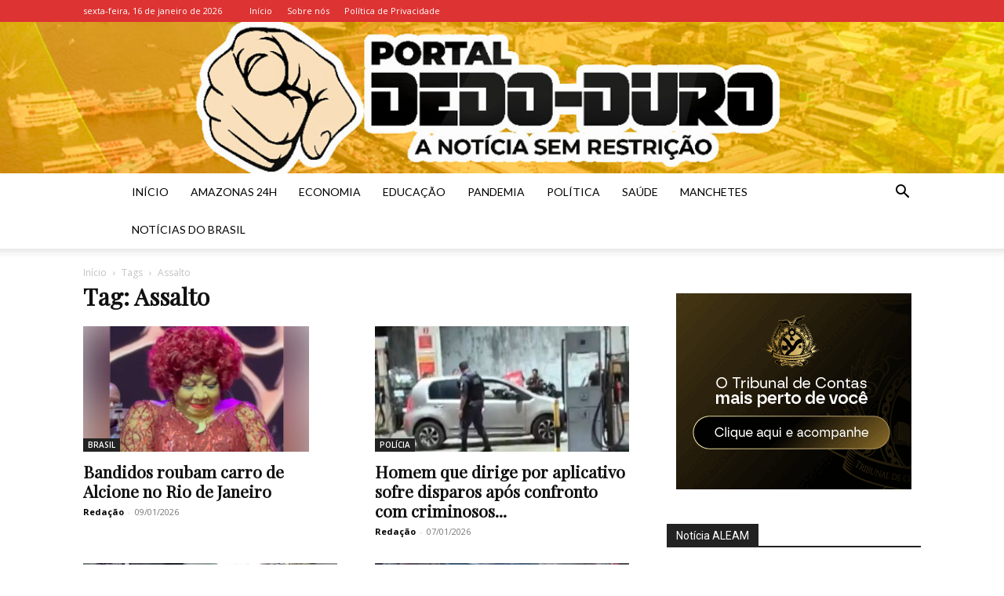

--- FILE ---
content_type: text/html; charset=UTF-8
request_url: https://portaldedoduro.com/tag/assalto/
body_size: 19704
content:
<!doctype html >
<!--[if IE 8]>    <html class="ie8" lang="en"> <![endif]-->
<!--[if IE 9]>    <html class="ie9" lang="en"> <![endif]-->
<!--[if gt IE 8]><!--> <html lang="pt-BR"> <!--<![endif]-->
<head>
    <title>Arquivo de Assalto - Portal Dedo Duro</title>
    <meta charset="UTF-8" />
    <meta name="viewport" content="width=device-width, initial-scale=1.0">
    <link rel="pingback" href="https://portaldedoduro.com/xmlrpc.php" />
    <meta name='robots' content='index, follow, max-image-preview:large, max-snippet:-1, max-video-preview:-1' />
<link rel="icon" type="image/png" href="https://portaldedoduro.com/wp-content/uploads/2023/02/icone-favicon.png">
	<!-- This site is optimized with the Yoast SEO plugin v26.7 - https://yoast.com/wordpress/plugins/seo/ -->
	<link rel="canonical" href="https://portaldedoduro.com/tag/assalto/" />
	<link rel="next" href="https://portaldedoduro.com/tag/assalto/page/2/" />
	<meta property="og:locale" content="pt_BR" />
	<meta property="og:type" content="article" />
	<meta property="og:title" content="Arquivo de Assalto - Portal Dedo Duro" />
	<meta property="og:url" content="https://portaldedoduro.com/tag/assalto/" />
	<meta property="og:site_name" content="Portal Dedo Duro" />
	<meta property="og:image" content="https://portaldedoduro.com/wp-content/uploads/2023/02/dedo.jpg" />
	<meta property="og:image:width" content="983" />
	<meta property="og:image:height" content="853" />
	<meta property="og:image:type" content="image/jpeg" />
	<meta name="twitter:card" content="summary_large_image" />
	<script type="application/ld+json" class="yoast-schema-graph">{"@context":"https://schema.org","@graph":[{"@type":"CollectionPage","@id":"https://portaldedoduro.com/tag/assalto/","url":"https://portaldedoduro.com/tag/assalto/","name":"Arquivo de Assalto - Portal Dedo Duro","isPartOf":{"@id":"https://portaldedoduro.com/#website"},"primaryImageOfPage":{"@id":"https://portaldedoduro.com/tag/assalto/#primaryimage"},"image":{"@id":"https://portaldedoduro.com/tag/assalto/#primaryimage"},"thumbnailUrl":"https://portaldedoduro.com/wp-content/uploads/2023/12/Alcione.jpg","breadcrumb":{"@id":"https://portaldedoduro.com/tag/assalto/#breadcrumb"},"inLanguage":"pt-BR"},{"@type":"ImageObject","inLanguage":"pt-BR","@id":"https://portaldedoduro.com/tag/assalto/#primaryimage","url":"https://portaldedoduro.com/wp-content/uploads/2023/12/Alcione.jpg","contentUrl":"https://portaldedoduro.com/wp-content/uploads/2023/12/Alcione.jpg","width":597,"height":332},{"@type":"BreadcrumbList","@id":"https://portaldedoduro.com/tag/assalto/#breadcrumb","itemListElement":[{"@type":"ListItem","position":1,"name":"Início","item":"https://portaldedoduro.com/"},{"@type":"ListItem","position":2,"name":"Assalto"}]},{"@type":"WebSite","@id":"https://portaldedoduro.com/#website","url":"https://portaldedoduro.com/","name":"Portal Dedo Duro","description":"A notícia sem restrições","potentialAction":[{"@type":"SearchAction","target":{"@type":"EntryPoint","urlTemplate":"https://portaldedoduro.com/?s={search_term_string}"},"query-input":{"@type":"PropertyValueSpecification","valueRequired":true,"valueName":"search_term_string"}}],"inLanguage":"pt-BR"}]}</script>
	<!-- / Yoast SEO plugin. -->


<link rel='dns-prefetch' href='//fonts.googleapis.com' />
<link rel="alternate" type="application/rss+xml" title="Feed para Portal Dedo Duro &raquo;" href="https://portaldedoduro.com/feed/" />
<link rel="alternate" type="application/rss+xml" title="Feed de tag para Portal Dedo Duro &raquo; Assalto" href="https://portaldedoduro.com/tag/assalto/feed/" />
<style id='wp-img-auto-sizes-contain-inline-css' type='text/css'>
img:is([sizes=auto i],[sizes^="auto," i]){contain-intrinsic-size:3000px 1500px}
/*# sourceURL=wp-img-auto-sizes-contain-inline-css */
</style>
<style id='wp-emoji-styles-inline-css' type='text/css'>

	img.wp-smiley, img.emoji {
		display: inline !important;
		border: none !important;
		box-shadow: none !important;
		height: 1em !important;
		width: 1em !important;
		margin: 0 0.07em !important;
		vertical-align: -0.1em !important;
		background: none !important;
		padding: 0 !important;
	}
/*# sourceURL=wp-emoji-styles-inline-css */
</style>
<style id='classic-theme-styles-inline-css' type='text/css'>
/*! This file is auto-generated */
.wp-block-button__link{color:#fff;background-color:#32373c;border-radius:9999px;box-shadow:none;text-decoration:none;padding:calc(.667em + 2px) calc(1.333em + 2px);font-size:1.125em}.wp-block-file__button{background:#32373c;color:#fff;text-decoration:none}
/*# sourceURL=/wp-includes/css/classic-themes.min.css */
</style>
<link rel='stylesheet' id='dashicons-css' href='https://portaldedoduro.com/wp-includes/css/dashicons.min.css?ver=6.9' type='text/css' media='all' />
<link rel='stylesheet' id='admin-bar-css' href='https://portaldedoduro.com/wp-includes/css/admin-bar.min.css?ver=6.9' type='text/css' media='all' />
<style id='admin-bar-inline-css' type='text/css'>

    /* Hide CanvasJS credits for P404 charts specifically */
    #p404RedirectChart .canvasjs-chart-credit {
        display: none !important;
    }
    
    #p404RedirectChart canvas {
        border-radius: 6px;
    }

    .p404-redirect-adminbar-weekly-title {
        font-weight: bold;
        font-size: 14px;
        color: #fff;
        margin-bottom: 6px;
    }

    #wpadminbar #wp-admin-bar-p404_free_top_button .ab-icon:before {
        content: "\f103";
        color: #dc3545;
        top: 3px;
    }
    
    #wp-admin-bar-p404_free_top_button .ab-item {
        min-width: 80px !important;
        padding: 0px !important;
    }
    
    /* Ensure proper positioning and z-index for P404 dropdown */
    .p404-redirect-adminbar-dropdown-wrap { 
        min-width: 0; 
        padding: 0;
        position: static !important;
    }
    
    #wpadminbar #wp-admin-bar-p404_free_top_button_dropdown {
        position: static !important;
    }
    
    #wpadminbar #wp-admin-bar-p404_free_top_button_dropdown .ab-item {
        padding: 0 !important;
        margin: 0 !important;
    }
    
    .p404-redirect-dropdown-container {
        min-width: 340px;
        padding: 18px 18px 12px 18px;
        background: #23282d !important;
        color: #fff;
        border-radius: 12px;
        box-shadow: 0 8px 32px rgba(0,0,0,0.25);
        margin-top: 10px;
        position: relative !important;
        z-index: 999999 !important;
        display: block !important;
        border: 1px solid #444;
    }
    
    /* Ensure P404 dropdown appears on hover */
    #wpadminbar #wp-admin-bar-p404_free_top_button .p404-redirect-dropdown-container { 
        display: none !important;
    }
    
    #wpadminbar #wp-admin-bar-p404_free_top_button:hover .p404-redirect-dropdown-container { 
        display: block !important;
    }
    
    #wpadminbar #wp-admin-bar-p404_free_top_button:hover #wp-admin-bar-p404_free_top_button_dropdown .p404-redirect-dropdown-container {
        display: block !important;
    }
    
    .p404-redirect-card {
        background: #2c3338;
        border-radius: 8px;
        padding: 18px 18px 12px 18px;
        box-shadow: 0 2px 8px rgba(0,0,0,0.07);
        display: flex;
        flex-direction: column;
        align-items: flex-start;
        border: 1px solid #444;
    }
    
    .p404-redirect-btn {
        display: inline-block;
        background: #dc3545;
        color: #fff !important;
        font-weight: bold;
        padding: 5px 22px;
        border-radius: 8px;
        text-decoration: none;
        font-size: 17px;
        transition: background 0.2s, box-shadow 0.2s;
        margin-top: 8px;
        box-shadow: 0 2px 8px rgba(220,53,69,0.15);
        text-align: center;
        line-height: 1.6;
    }
    
    .p404-redirect-btn:hover {
        background: #c82333;
        color: #fff !important;
        box-shadow: 0 4px 16px rgba(220,53,69,0.25);
    }
    
    /* Prevent conflicts with other admin bar dropdowns */
    #wpadminbar .ab-top-menu > li:hover > .ab-item,
    #wpadminbar .ab-top-menu > li.hover > .ab-item {
        z-index: auto;
    }
    
    #wpadminbar #wp-admin-bar-p404_free_top_button:hover > .ab-item {
        z-index: 999998 !important;
    }
    
/*# sourceURL=admin-bar-inline-css */
</style>
<link rel='stylesheet' id='td-plugin-multi-purpose-css' href='https://portaldedoduro.com/wp-content/plugins/td-composer/td-multi-purpose/style.css?ver=7cd248d7ca13c255207c3f8b916c3f00' type='text/css' media='all' />
<link rel='stylesheet' id='google-fonts-style-css' href='https://fonts.googleapis.com/css?family=Playfair+Display%3A400%7CLato%3A400%7COpen+Sans%3A400%2C600%2C700%7CRoboto%3A400%2C600%2C700&#038;display=swap&#038;ver=12.7.3' type='text/css' media='all' />
<link rel='stylesheet' id='td-theme-css' href='https://portaldedoduro.com/wp-content/themes/Newspaper/style.css?ver=12.7.3' type='text/css' media='all' />
<style id='td-theme-inline-css' type='text/css'>@media (max-width:767px){.td-header-desktop-wrap{display:none}}@media (min-width:767px){.td-header-mobile-wrap{display:none}}</style>
<link rel='stylesheet' id='td-legacy-framework-front-style-css' href='https://portaldedoduro.com/wp-content/plugins/td-composer/legacy/Newspaper/assets/css/td_legacy_main.css?ver=7cd248d7ca13c255207c3f8b916c3f00' type='text/css' media='all' />
<link rel='stylesheet' id='td-standard-pack-framework-front-style-css' href='https://portaldedoduro.com/wp-content/plugins/td-standard-pack/Newspaper/assets/css/td_standard_pack_main.css?ver=c12e6da63ed2f212e87e44e5e9b9a302' type='text/css' media='all' />
<link rel='stylesheet' id='td-theme-demo-style-css' href='https://portaldedoduro.com/wp-content/plugins/td-composer/legacy/Newspaper/includes/demos/fashion/demo_style.css?ver=12.7.3' type='text/css' media='all' />
<script type="text/javascript" src="https://portaldedoduro.com/wp-includes/js/jquery/jquery.min.js?ver=3.7.1" id="jquery-core-js"></script>
<script type="text/javascript" src="https://portaldedoduro.com/wp-includes/js/jquery/jquery-migrate.min.js?ver=3.4.1" id="jquery-migrate-js"></script>
<link rel="https://api.w.org/" href="https://portaldedoduro.com/wp-json/" /><link rel="alternate" title="JSON" type="application/json" href="https://portaldedoduro.com/wp-json/wp/v2/tags/422" /><link rel="EditURI" type="application/rsd+xml" title="RSD" href="https://portaldedoduro.com/xmlrpc.php?rsd" />
<meta name="generator" content="WordPress 6.9" />

<!-- JS generated by theme -->

<script type="text/javascript" id="td-generated-header-js">
    
    

	    var tdBlocksArray = []; //here we store all the items for the current page

	    // td_block class - each ajax block uses a object of this class for requests
	    function tdBlock() {
		    this.id = '';
		    this.block_type = 1; //block type id (1-234 etc)
		    this.atts = '';
		    this.td_column_number = '';
		    this.td_current_page = 1; //
		    this.post_count = 0; //from wp
		    this.found_posts = 0; //from wp
		    this.max_num_pages = 0; //from wp
		    this.td_filter_value = ''; //current live filter value
		    this.is_ajax_running = false;
		    this.td_user_action = ''; // load more or infinite loader (used by the animation)
		    this.header_color = '';
		    this.ajax_pagination_infinite_stop = ''; //show load more at page x
	    }

        // td_js_generator - mini detector
        ( function () {
            var htmlTag = document.getElementsByTagName("html")[0];

	        if ( navigator.userAgent.indexOf("MSIE 10.0") > -1 ) {
                htmlTag.className += ' ie10';
            }

            if ( !!navigator.userAgent.match(/Trident.*rv\:11\./) ) {
                htmlTag.className += ' ie11';
            }

	        if ( navigator.userAgent.indexOf("Edge") > -1 ) {
                htmlTag.className += ' ieEdge';
            }

            if ( /(iPad|iPhone|iPod)/g.test(navigator.userAgent) ) {
                htmlTag.className += ' td-md-is-ios';
            }

            var user_agent = navigator.userAgent.toLowerCase();
            if ( user_agent.indexOf("android") > -1 ) {
                htmlTag.className += ' td-md-is-android';
            }

            if ( -1 !== navigator.userAgent.indexOf('Mac OS X')  ) {
                htmlTag.className += ' td-md-is-os-x';
            }

            if ( /chrom(e|ium)/.test(navigator.userAgent.toLowerCase()) ) {
               htmlTag.className += ' td-md-is-chrome';
            }

            if ( -1 !== navigator.userAgent.indexOf('Firefox') ) {
                htmlTag.className += ' td-md-is-firefox';
            }

            if ( -1 !== navigator.userAgent.indexOf('Safari') && -1 === navigator.userAgent.indexOf('Chrome') ) {
                htmlTag.className += ' td-md-is-safari';
            }

            if( -1 !== navigator.userAgent.indexOf('IEMobile') ){
                htmlTag.className += ' td-md-is-iemobile';
            }

        })();

        var tdLocalCache = {};

        ( function () {
            "use strict";

            tdLocalCache = {
                data: {},
                remove: function (resource_id) {
                    delete tdLocalCache.data[resource_id];
                },
                exist: function (resource_id) {
                    return tdLocalCache.data.hasOwnProperty(resource_id) && tdLocalCache.data[resource_id] !== null;
                },
                get: function (resource_id) {
                    return tdLocalCache.data[resource_id];
                },
                set: function (resource_id, cachedData) {
                    tdLocalCache.remove(resource_id);
                    tdLocalCache.data[resource_id] = cachedData;
                }
            };
        })();

    
    
var td_viewport_interval_list=[{"limitBottom":767,"sidebarWidth":228},{"limitBottom":1018,"sidebarWidth":300},{"limitBottom":1140,"sidebarWidth":324}];
var tdc_is_installed="yes";
var tdc_domain_active=false;
var td_ajax_url="https:\/\/portaldedoduro.com\/wp-admin\/admin-ajax.php?td_theme_name=Newspaper&v=12.7.3";
var td_get_template_directory_uri="https:\/\/portaldedoduro.com\/wp-content\/plugins\/td-composer\/legacy\/common";
var tds_snap_menu="";
var tds_logo_on_sticky="show_header_logo";
var tds_header_style="10";
var td_please_wait="Aguarde...";
var td_email_user_pass_incorrect="Usu\u00e1rio ou senha incorreta!";
var td_email_user_incorrect="E-mail ou nome de usu\u00e1rio incorreto!";
var td_email_incorrect="E-mail incorreto!";
var td_user_incorrect="Username incorrect!";
var td_email_user_empty="Email or username empty!";
var td_pass_empty="Pass empty!";
var td_pass_pattern_incorrect="Invalid Pass Pattern!";
var td_retype_pass_incorrect="Retyped Pass incorrect!";
var tds_more_articles_on_post_enable="";
var tds_more_articles_on_post_time_to_wait="";
var tds_more_articles_on_post_pages_distance_from_top=0;
var tds_captcha="";
var tds_theme_color_site_wide="#dd2121";
var tds_smart_sidebar="enabled";
var tdThemeName="Newspaper";
var tdThemeNameWl="Newspaper";
var td_magnific_popup_translation_tPrev="Anterior (Seta a esquerda )";
var td_magnific_popup_translation_tNext="Avan\u00e7ar (tecla de seta para a direita)";
var td_magnific_popup_translation_tCounter="%curr% de %total%";
var td_magnific_popup_translation_ajax_tError="O conte\u00fado de %url% n\u00e3o pode ser carregado.";
var td_magnific_popup_translation_image_tError="A imagem #%curr% n\u00e3o pode ser carregada.";
var tdBlockNonce="647f95998a";
var tdMobileMenu="enabled";
var tdMobileSearch="enabled";
var tdDateNamesI18n={"month_names":["janeiro","fevereiro","mar\u00e7o","abril","maio","junho","julho","agosto","setembro","outubro","novembro","dezembro"],"month_names_short":["jan","fev","mar","abr","maio","jun","jul","ago","set","out","nov","dez"],"day_names":["domingo","segunda-feira","ter\u00e7a-feira","quarta-feira","quinta-feira","sexta-feira","s\u00e1bado"],"day_names_short":["dom","seg","ter","qua","qui","sex","s\u00e1b"]};
var tdb_modal_confirm="Save";
var tdb_modal_cancel="Cancel";
var tdb_modal_confirm_alt="Yes";
var tdb_modal_cancel_alt="No";
var td_deploy_mode="deploy";
var td_ad_background_click_link="";
var td_ad_background_click_target="";
</script>


<!-- Header style compiled by theme -->

<style>ul.sf-menu>.menu-item>a{font-family:Lato;font-weight:normal}.sf-menu ul .menu-item a{font-family:Lato;font-weight:normal}.td-page-title,.td-category-title-holder .td-page-title{font-family:"Playfair Display";font-weight:bold}:root{--td_theme_color:#dd2121;--td_slider_text:rgba(221,33,33,0.7);--td_header_color:#222222;--td_mobile_gradient_one_mob:rgba(0,0,0,0.8);--td_mobile_gradient_two_mob:rgba(0,0,0,0.8);--td_mobile_text_active_color:#c44c4c;--td_mobile_button_background_mob:#c44c4c;--td_mobile_button_color_mob:#ffffff;--td_login_hover_background:#d67373;--td_login_gradient_one:rgba(0,0,0,0.8);--td_login_gradient_two:rgba(0,0,0,0.8)}.td-header-style-12 .td-header-menu-wrap-full,.td-header-style-12 .td-affix,.td-grid-style-1.td-hover-1 .td-big-grid-post:hover .td-post-category,.td-grid-style-5.td-hover-1 .td-big-grid-post:hover .td-post-category,.td_category_template_3 .td-current-sub-category,.td_category_template_8 .td-category-header .td-category a.td-current-sub-category,.td_category_template_4 .td-category-siblings .td-category a:hover,.td_block_big_grid_9.td-grid-style-1 .td-post-category,.td_block_big_grid_9.td-grid-style-5 .td-post-category,.td-grid-style-6.td-hover-1 .td-module-thumb:after,.tdm-menu-active-style5 .td-header-menu-wrap .sf-menu>.current-menu-item>a,.tdm-menu-active-style5 .td-header-menu-wrap .sf-menu>.current-menu-ancestor>a,.tdm-menu-active-style5 .td-header-menu-wrap .sf-menu>.current-category-ancestor>a,.tdm-menu-active-style5 .td-header-menu-wrap .sf-menu>li>a:hover,.tdm-menu-active-style5 .td-header-menu-wrap .sf-menu>.sfHover>a{background-color:#dd2121}.td_mega_menu_sub_cats .cur-sub-cat,.td-mega-span h3 a:hover,.td_mod_mega_menu:hover .entry-title a,.header-search-wrap .result-msg a:hover,.td-header-top-menu .td-drop-down-search .td_module_wrap:hover .entry-title a,.td-header-top-menu .td-icon-search:hover,.td-header-wrap .result-msg a:hover,.top-header-menu li a:hover,.top-header-menu .current-menu-item>a,.top-header-menu .current-menu-ancestor>a,.top-header-menu .current-category-ancestor>a,.td-social-icon-wrap>a:hover,.td-header-sp-top-widget .td-social-icon-wrap a:hover,.td_mod_related_posts:hover h3>a,.td-post-template-11 .td-related-title .td-related-left:hover,.td-post-template-11 .td-related-title .td-related-right:hover,.td-post-template-11 .td-related-title .td-cur-simple-item,.td-post-template-11 .td_block_related_posts .td-next-prev-wrap a:hover,.td-category-header .td-pulldown-category-filter-link:hover,.td-category-siblings .td-subcat-dropdown a:hover,.td-category-siblings .td-subcat-dropdown a.td-current-sub-category,.footer-text-wrap .footer-email-wrap a,.footer-social-wrap a:hover,.td_module_17 .td-read-more a:hover,.td_module_18 .td-read-more a:hover,.td_module_19 .td-post-author-name a:hover,.td-pulldown-syle-2 .td-subcat-dropdown:hover .td-subcat-more span,.td-pulldown-syle-2 .td-subcat-dropdown:hover .td-subcat-more i,.td-pulldown-syle-3 .td-subcat-dropdown:hover .td-subcat-more span,.td-pulldown-syle-3 .td-subcat-dropdown:hover .td-subcat-more i,.tdm-menu-active-style3 .tdm-header.td-header-wrap .sf-menu>.current-category-ancestor>a,.tdm-menu-active-style3 .tdm-header.td-header-wrap .sf-menu>.current-menu-ancestor>a,.tdm-menu-active-style3 .tdm-header.td-header-wrap .sf-menu>.current-menu-item>a,.tdm-menu-active-style3 .tdm-header.td-header-wrap .sf-menu>.sfHover>a,.tdm-menu-active-style3 .tdm-header.td-header-wrap .sf-menu>li>a:hover{color:#dd2121}.td-mega-menu-page .wpb_content_element ul li a:hover,.td-theme-wrap .td-aj-search-results .td_module_wrap:hover .entry-title a,.td-theme-wrap .header-search-wrap .result-msg a:hover{color:#dd2121!important}.td_category_template_8 .td-category-header .td-category a.td-current-sub-category,.td_category_template_4 .td-category-siblings .td-category a:hover,.tdm-menu-active-style4 .tdm-header .sf-menu>.current-menu-item>a,.tdm-menu-active-style4 .tdm-header .sf-menu>.current-menu-ancestor>a,.tdm-menu-active-style4 .tdm-header .sf-menu>.current-category-ancestor>a,.tdm-menu-active-style4 .tdm-header .sf-menu>li>a:hover,.tdm-menu-active-style4 .tdm-header .sf-menu>.sfHover>a{border-color:#dd2121}.td-header-wrap .td-header-top-menu-full,.td-header-wrap .top-header-menu .sub-menu,.tdm-header-style-1.td-header-wrap .td-header-top-menu-full,.tdm-header-style-1.td-header-wrap .top-header-menu .sub-menu,.tdm-header-style-2.td-header-wrap .td-header-top-menu-full,.tdm-header-style-2.td-header-wrap .top-header-menu .sub-menu,.tdm-header-style-3.td-header-wrap .td-header-top-menu-full,.tdm-header-style-3.td-header-wrap .top-header-menu .sub-menu{background-color:#dd3333}.td-header-style-8 .td-header-top-menu-full{background-color:transparent}.td-header-style-8 .td-header-top-menu-full .td-header-top-menu{background-color:#dd3333;padding-left:15px;padding-right:15px}.td-header-wrap .td-header-top-menu-full .td-header-top-menu,.td-header-wrap .td-header-top-menu-full{border-bottom:none}.td-header-top-menu,.td-header-top-menu a,.td-header-wrap .td-header-top-menu-full .td-header-top-menu,.td-header-wrap .td-header-top-menu-full a,.td-header-style-8 .td-header-top-menu,.td-header-style-8 .td-header-top-menu a,.td-header-top-menu .td-drop-down-search .entry-title a{color:#ffffff}.top-header-menu .current-menu-item>a,.top-header-menu .current-menu-ancestor>a,.top-header-menu .current-category-ancestor>a,.top-header-menu li a:hover,.td-header-sp-top-widget .td-icon-search:hover{color:#ffc6c6}.td-header-wrap .td-header-sp-top-widget .td-icon-font,.td-header-style-7 .td-header-top-menu .td-social-icon-wrap .td-icon-font{color:#ffffff}.td-header-wrap .td-header-sp-top-widget i.td-icon-font:hover{color:#dbabab}ul.sf-menu>.td-menu-item>a,.td-theme-wrap .td-header-menu-social{font-family:Lato;font-weight:normal}.sf-menu ul .td-menu-item a{font-family:Lato;font-weight:normal}.td-banner-wrap-full,.td-header-style-11 .td-logo-wrap-full{background-color:#f4f4f4}.td-header-style-11 .td-logo-wrap-full{border-bottom:0}@media (min-width:1019px){.td-header-style-2 .td-header-sp-recs,.td-header-style-5 .td-a-rec-id-header>div,.td-header-style-5 .td-g-rec-id-header>.adsbygoogle,.td-header-style-6 .td-a-rec-id-header>div,.td-header-style-6 .td-g-rec-id-header>.adsbygoogle,.td-header-style-7 .td-a-rec-id-header>div,.td-header-style-7 .td-g-rec-id-header>.adsbygoogle,.td-header-style-8 .td-a-rec-id-header>div,.td-header-style-8 .td-g-rec-id-header>.adsbygoogle,.td-header-style-12 .td-a-rec-id-header>div,.td-header-style-12 .td-g-rec-id-header>.adsbygoogle{margin-bottom:24px!important}}@media (min-width:768px) and (max-width:1018px){.td-header-style-2 .td-header-sp-recs,.td-header-style-5 .td-a-rec-id-header>div,.td-header-style-5 .td-g-rec-id-header>.adsbygoogle,.td-header-style-6 .td-a-rec-id-header>div,.td-header-style-6 .td-g-rec-id-header>.adsbygoogle,.td-header-style-7 .td-a-rec-id-header>div,.td-header-style-7 .td-g-rec-id-header>.adsbygoogle,.td-header-style-8 .td-a-rec-id-header>div,.td-header-style-8 .td-g-rec-id-header>.adsbygoogle,.td-header-style-12 .td-a-rec-id-header>div,.td-header-style-12 .td-g-rec-id-header>.adsbygoogle{margin-bottom:14px!important}}.td_mod_mega_menu .item-details a{font-weight:normal}.td_mega_menu_sub_cats .block-mega-child-cats a{font-family:Lato;font-weight:normal}.td-theme-slider.iosSlider-col-1 .td-module-title{font-family:"Playfair Display";font-weight:bold}.td-theme-slider.iosSlider-col-2 .td-module-title{font-family:"Playfair Display";font-weight:bold}.td-theme-slider.iosSlider-col-3 .td-module-title{font-family:"Playfair Display";font-weight:bold}.homepage-post .td-post-template-8 .td-post-header .entry-title{font-family:"Playfair Display";font-weight:bold}.td_module_1 .td-module-title{font-family:"Playfair Display";font-weight:bold}.td_module_2 .td-module-title{font-family:"Playfair Display";font-weight:bold}.td_module_3 .td-module-title{font-family:"Playfair Display";font-weight:bold}.td_module_4 .td-module-title{font-family:"Playfair Display";font-weight:bold}.td_module_5 .td-module-title{font-family:"Playfair Display";font-weight:bold}.td_module_7 .td-module-title{font-family:"Playfair Display";font-weight:bold}.td_module_8 .td-module-title{font-family:"Playfair Display";font-weight:bold}.td_module_9 .td-module-title{font-family:"Playfair Display";font-weight:bold}.td_module_10 .td-module-title{font-family:"Playfair Display";font-weight:bold}.td_module_11 .td-module-title{font-family:"Playfair Display";font-weight:bold}.td_module_12 .td-module-title{font-family:"Playfair Display";font-weight:bold}.td_module_13 .td-module-title{font-family:"Playfair Display";font-weight:bold}.td_module_14 .td-module-title{font-family:"Playfair Display";font-weight:bold}.td_module_15 .entry-title{font-family:"Playfair Display";font-weight:bold}.td_module_16 .td-module-title{font-family:"Playfair Display";font-weight:bold}.td_block_trending_now .entry-title{font-family:"Playfair Display";font-weight:bold}.td_module_mx1 .td-module-title{font-family:"Playfair Display";font-weight:bold}.td_module_mx3 .td-module-title{font-family:"Playfair Display";font-weight:bold}.td_module_mx7 .td-module-title{font-family:"Playfair Display";font-weight:bold}.td_module_mx8 .td-module-title{font-family:"Playfair Display";font-weight:bold}.td-big-grid-post.td-big-thumb .td-big-grid-meta,.td-big-thumb .td-big-grid-meta .entry-title{font-family:"Playfair Display";font-weight:bold}.td-big-grid-post.td-medium-thumb .td-big-grid-meta,.td-medium-thumb .td-big-grid-meta .entry-title{font-family:"Playfair Display";font-weight:bold}.td-big-grid-post.td-small-thumb .td-big-grid-meta,.td-small-thumb .td-big-grid-meta .entry-title{font-family:"Playfair Display";font-weight:bold}.td-big-grid-post.td-tiny-thumb .td-big-grid-meta,.td-tiny-thumb .td-big-grid-meta .entry-title{font-family:"Playfair Display";font-weight:bold}.td-post-template-default .td-post-header .entry-title{font-family:"Playfair Display";font-weight:bold}.td-post-template-1 .td-post-header .entry-title{font-family:"Playfair Display";font-weight:bold}.td-post-template-2 .td-post-header .entry-title{font-family:"Playfair Display";font-weight:bold}.td-post-template-3 .td-post-header .entry-title{font-family:"Playfair Display";font-weight:bold}.td-post-template-4 .td-post-header .entry-title{font-family:"Playfair Display";font-weight:bold}.td-post-template-5 .td-post-header .entry-title{font-family:"Playfair Display";font-weight:bold}.td-post-template-6 .td-post-header .entry-title{font-family:"Playfair Display";font-weight:bold}.td-post-template-7 .td-post-header .entry-title{font-family:"Playfair Display";font-weight:bold}.td-post-template-8 .td-post-header .entry-title{font-family:"Playfair Display";font-weight:bold}.td-post-template-9 .td-post-header .entry-title{font-family:"Playfair Display";font-weight:bold}.td-post-template-10 .td-post-header .entry-title{font-family:"Playfair Display";font-weight:bold}.td-post-template-11 .td-post-header .entry-title{font-family:"Playfair Display";font-weight:bold}.post blockquote p,.page blockquote p,.td-post-text-content blockquote p{font-family:"Playfair Display"}.post .td_quote_box p,.page .td_quote_box p{font-family:"Playfair Display";font-size:16px;line-height:24px;font-weight:bold}.post .td_pull_quote p,.page .td_pull_quote p,.post .wp-block-pullquote blockquote p,.page .wp-block-pullquote blockquote p{font-family:"Playfair Display"}.td-post-content h1{font-family:"Playfair Display"}.td-post-content h2{font-family:"Playfair Display"}#td-outer-wrap span.dropcap,#td-outer-wrap p.has-drop-cap:not(:focus)::first-letter{font-family:"Playfair Display"}ul.sf-menu>.menu-item>a{font-family:Lato;font-weight:normal}.sf-menu ul .menu-item a{font-family:Lato;font-weight:normal}.td-page-title,.td-category-title-holder .td-page-title{font-family:"Playfair Display";font-weight:bold}:root{--td_theme_color:#dd2121;--td_slider_text:rgba(221,33,33,0.7);--td_header_color:#222222;--td_mobile_gradient_one_mob:rgba(0,0,0,0.8);--td_mobile_gradient_two_mob:rgba(0,0,0,0.8);--td_mobile_text_active_color:#c44c4c;--td_mobile_button_background_mob:#c44c4c;--td_mobile_button_color_mob:#ffffff;--td_login_hover_background:#d67373;--td_login_gradient_one:rgba(0,0,0,0.8);--td_login_gradient_two:rgba(0,0,0,0.8)}.td-header-style-12 .td-header-menu-wrap-full,.td-header-style-12 .td-affix,.td-grid-style-1.td-hover-1 .td-big-grid-post:hover .td-post-category,.td-grid-style-5.td-hover-1 .td-big-grid-post:hover .td-post-category,.td_category_template_3 .td-current-sub-category,.td_category_template_8 .td-category-header .td-category a.td-current-sub-category,.td_category_template_4 .td-category-siblings .td-category a:hover,.td_block_big_grid_9.td-grid-style-1 .td-post-category,.td_block_big_grid_9.td-grid-style-5 .td-post-category,.td-grid-style-6.td-hover-1 .td-module-thumb:after,.tdm-menu-active-style5 .td-header-menu-wrap .sf-menu>.current-menu-item>a,.tdm-menu-active-style5 .td-header-menu-wrap .sf-menu>.current-menu-ancestor>a,.tdm-menu-active-style5 .td-header-menu-wrap .sf-menu>.current-category-ancestor>a,.tdm-menu-active-style5 .td-header-menu-wrap .sf-menu>li>a:hover,.tdm-menu-active-style5 .td-header-menu-wrap .sf-menu>.sfHover>a{background-color:#dd2121}.td_mega_menu_sub_cats .cur-sub-cat,.td-mega-span h3 a:hover,.td_mod_mega_menu:hover .entry-title a,.header-search-wrap .result-msg a:hover,.td-header-top-menu .td-drop-down-search .td_module_wrap:hover .entry-title a,.td-header-top-menu .td-icon-search:hover,.td-header-wrap .result-msg a:hover,.top-header-menu li a:hover,.top-header-menu .current-menu-item>a,.top-header-menu .current-menu-ancestor>a,.top-header-menu .current-category-ancestor>a,.td-social-icon-wrap>a:hover,.td-header-sp-top-widget .td-social-icon-wrap a:hover,.td_mod_related_posts:hover h3>a,.td-post-template-11 .td-related-title .td-related-left:hover,.td-post-template-11 .td-related-title .td-related-right:hover,.td-post-template-11 .td-related-title .td-cur-simple-item,.td-post-template-11 .td_block_related_posts .td-next-prev-wrap a:hover,.td-category-header .td-pulldown-category-filter-link:hover,.td-category-siblings .td-subcat-dropdown a:hover,.td-category-siblings .td-subcat-dropdown a.td-current-sub-category,.footer-text-wrap .footer-email-wrap a,.footer-social-wrap a:hover,.td_module_17 .td-read-more a:hover,.td_module_18 .td-read-more a:hover,.td_module_19 .td-post-author-name a:hover,.td-pulldown-syle-2 .td-subcat-dropdown:hover .td-subcat-more span,.td-pulldown-syle-2 .td-subcat-dropdown:hover .td-subcat-more i,.td-pulldown-syle-3 .td-subcat-dropdown:hover .td-subcat-more span,.td-pulldown-syle-3 .td-subcat-dropdown:hover .td-subcat-more i,.tdm-menu-active-style3 .tdm-header.td-header-wrap .sf-menu>.current-category-ancestor>a,.tdm-menu-active-style3 .tdm-header.td-header-wrap .sf-menu>.current-menu-ancestor>a,.tdm-menu-active-style3 .tdm-header.td-header-wrap .sf-menu>.current-menu-item>a,.tdm-menu-active-style3 .tdm-header.td-header-wrap .sf-menu>.sfHover>a,.tdm-menu-active-style3 .tdm-header.td-header-wrap .sf-menu>li>a:hover{color:#dd2121}.td-mega-menu-page .wpb_content_element ul li a:hover,.td-theme-wrap .td-aj-search-results .td_module_wrap:hover .entry-title a,.td-theme-wrap .header-search-wrap .result-msg a:hover{color:#dd2121!important}.td_category_template_8 .td-category-header .td-category a.td-current-sub-category,.td_category_template_4 .td-category-siblings .td-category a:hover,.tdm-menu-active-style4 .tdm-header .sf-menu>.current-menu-item>a,.tdm-menu-active-style4 .tdm-header .sf-menu>.current-menu-ancestor>a,.tdm-menu-active-style4 .tdm-header .sf-menu>.current-category-ancestor>a,.tdm-menu-active-style4 .tdm-header .sf-menu>li>a:hover,.tdm-menu-active-style4 .tdm-header .sf-menu>.sfHover>a{border-color:#dd2121}.td-header-wrap .td-header-top-menu-full,.td-header-wrap .top-header-menu .sub-menu,.tdm-header-style-1.td-header-wrap .td-header-top-menu-full,.tdm-header-style-1.td-header-wrap .top-header-menu .sub-menu,.tdm-header-style-2.td-header-wrap .td-header-top-menu-full,.tdm-header-style-2.td-header-wrap .top-header-menu .sub-menu,.tdm-header-style-3.td-header-wrap .td-header-top-menu-full,.tdm-header-style-3.td-header-wrap .top-header-menu .sub-menu{background-color:#dd3333}.td-header-style-8 .td-header-top-menu-full{background-color:transparent}.td-header-style-8 .td-header-top-menu-full .td-header-top-menu{background-color:#dd3333;padding-left:15px;padding-right:15px}.td-header-wrap .td-header-top-menu-full .td-header-top-menu,.td-header-wrap .td-header-top-menu-full{border-bottom:none}.td-header-top-menu,.td-header-top-menu a,.td-header-wrap .td-header-top-menu-full .td-header-top-menu,.td-header-wrap .td-header-top-menu-full a,.td-header-style-8 .td-header-top-menu,.td-header-style-8 .td-header-top-menu a,.td-header-top-menu .td-drop-down-search .entry-title a{color:#ffffff}.top-header-menu .current-menu-item>a,.top-header-menu .current-menu-ancestor>a,.top-header-menu .current-category-ancestor>a,.top-header-menu li a:hover,.td-header-sp-top-widget .td-icon-search:hover{color:#ffc6c6}.td-header-wrap .td-header-sp-top-widget .td-icon-font,.td-header-style-7 .td-header-top-menu .td-social-icon-wrap .td-icon-font{color:#ffffff}.td-header-wrap .td-header-sp-top-widget i.td-icon-font:hover{color:#dbabab}ul.sf-menu>.td-menu-item>a,.td-theme-wrap .td-header-menu-social{font-family:Lato;font-weight:normal}.sf-menu ul .td-menu-item a{font-family:Lato;font-weight:normal}.td-banner-wrap-full,.td-header-style-11 .td-logo-wrap-full{background-color:#f4f4f4}.td-header-style-11 .td-logo-wrap-full{border-bottom:0}@media (min-width:1019px){.td-header-style-2 .td-header-sp-recs,.td-header-style-5 .td-a-rec-id-header>div,.td-header-style-5 .td-g-rec-id-header>.adsbygoogle,.td-header-style-6 .td-a-rec-id-header>div,.td-header-style-6 .td-g-rec-id-header>.adsbygoogle,.td-header-style-7 .td-a-rec-id-header>div,.td-header-style-7 .td-g-rec-id-header>.adsbygoogle,.td-header-style-8 .td-a-rec-id-header>div,.td-header-style-8 .td-g-rec-id-header>.adsbygoogle,.td-header-style-12 .td-a-rec-id-header>div,.td-header-style-12 .td-g-rec-id-header>.adsbygoogle{margin-bottom:24px!important}}@media (min-width:768px) and (max-width:1018px){.td-header-style-2 .td-header-sp-recs,.td-header-style-5 .td-a-rec-id-header>div,.td-header-style-5 .td-g-rec-id-header>.adsbygoogle,.td-header-style-6 .td-a-rec-id-header>div,.td-header-style-6 .td-g-rec-id-header>.adsbygoogle,.td-header-style-7 .td-a-rec-id-header>div,.td-header-style-7 .td-g-rec-id-header>.adsbygoogle,.td-header-style-8 .td-a-rec-id-header>div,.td-header-style-8 .td-g-rec-id-header>.adsbygoogle,.td-header-style-12 .td-a-rec-id-header>div,.td-header-style-12 .td-g-rec-id-header>.adsbygoogle{margin-bottom:14px!important}}.td_mod_mega_menu .item-details a{font-weight:normal}.td_mega_menu_sub_cats .block-mega-child-cats a{font-family:Lato;font-weight:normal}.td-theme-slider.iosSlider-col-1 .td-module-title{font-family:"Playfair Display";font-weight:bold}.td-theme-slider.iosSlider-col-2 .td-module-title{font-family:"Playfair Display";font-weight:bold}.td-theme-slider.iosSlider-col-3 .td-module-title{font-family:"Playfair Display";font-weight:bold}.homepage-post .td-post-template-8 .td-post-header .entry-title{font-family:"Playfair Display";font-weight:bold}.td_module_1 .td-module-title{font-family:"Playfair Display";font-weight:bold}.td_module_2 .td-module-title{font-family:"Playfair Display";font-weight:bold}.td_module_3 .td-module-title{font-family:"Playfair Display";font-weight:bold}.td_module_4 .td-module-title{font-family:"Playfair Display";font-weight:bold}.td_module_5 .td-module-title{font-family:"Playfair Display";font-weight:bold}.td_module_7 .td-module-title{font-family:"Playfair Display";font-weight:bold}.td_module_8 .td-module-title{font-family:"Playfair Display";font-weight:bold}.td_module_9 .td-module-title{font-family:"Playfair Display";font-weight:bold}.td_module_10 .td-module-title{font-family:"Playfair Display";font-weight:bold}.td_module_11 .td-module-title{font-family:"Playfair Display";font-weight:bold}.td_module_12 .td-module-title{font-family:"Playfair Display";font-weight:bold}.td_module_13 .td-module-title{font-family:"Playfair Display";font-weight:bold}.td_module_14 .td-module-title{font-family:"Playfair Display";font-weight:bold}.td_module_15 .entry-title{font-family:"Playfair Display";font-weight:bold}.td_module_16 .td-module-title{font-family:"Playfair Display";font-weight:bold}.td_block_trending_now .entry-title{font-family:"Playfair Display";font-weight:bold}.td_module_mx1 .td-module-title{font-family:"Playfair Display";font-weight:bold}.td_module_mx3 .td-module-title{font-family:"Playfair Display";font-weight:bold}.td_module_mx7 .td-module-title{font-family:"Playfair Display";font-weight:bold}.td_module_mx8 .td-module-title{font-family:"Playfair Display";font-weight:bold}.td-big-grid-post.td-big-thumb .td-big-grid-meta,.td-big-thumb .td-big-grid-meta .entry-title{font-family:"Playfair Display";font-weight:bold}.td-big-grid-post.td-medium-thumb .td-big-grid-meta,.td-medium-thumb .td-big-grid-meta .entry-title{font-family:"Playfair Display";font-weight:bold}.td-big-grid-post.td-small-thumb .td-big-grid-meta,.td-small-thumb .td-big-grid-meta .entry-title{font-family:"Playfair Display";font-weight:bold}.td-big-grid-post.td-tiny-thumb .td-big-grid-meta,.td-tiny-thumb .td-big-grid-meta .entry-title{font-family:"Playfair Display";font-weight:bold}.td-post-template-default .td-post-header .entry-title{font-family:"Playfair Display";font-weight:bold}.td-post-template-1 .td-post-header .entry-title{font-family:"Playfair Display";font-weight:bold}.td-post-template-2 .td-post-header .entry-title{font-family:"Playfair Display";font-weight:bold}.td-post-template-3 .td-post-header .entry-title{font-family:"Playfair Display";font-weight:bold}.td-post-template-4 .td-post-header .entry-title{font-family:"Playfair Display";font-weight:bold}.td-post-template-5 .td-post-header .entry-title{font-family:"Playfair Display";font-weight:bold}.td-post-template-6 .td-post-header .entry-title{font-family:"Playfair Display";font-weight:bold}.td-post-template-7 .td-post-header .entry-title{font-family:"Playfair Display";font-weight:bold}.td-post-template-8 .td-post-header .entry-title{font-family:"Playfair Display";font-weight:bold}.td-post-template-9 .td-post-header .entry-title{font-family:"Playfair Display";font-weight:bold}.td-post-template-10 .td-post-header .entry-title{font-family:"Playfair Display";font-weight:bold}.td-post-template-11 .td-post-header .entry-title{font-family:"Playfair Display";font-weight:bold}.post blockquote p,.page blockquote p,.td-post-text-content blockquote p{font-family:"Playfair Display"}.post .td_quote_box p,.page .td_quote_box p{font-family:"Playfair Display";font-size:16px;line-height:24px;font-weight:bold}.post .td_pull_quote p,.page .td_pull_quote p,.post .wp-block-pullquote blockquote p,.page .wp-block-pullquote blockquote p{font-family:"Playfair Display"}.td-post-content h1{font-family:"Playfair Display"}.td-post-content h2{font-family:"Playfair Display"}#td-outer-wrap span.dropcap,#td-outer-wrap p.has-drop-cap:not(:focus)::first-letter{font-family:"Playfair Display"}</style>




<script type="application/ld+json">
    {
        "@context": "https://schema.org",
        "@type": "BreadcrumbList",
        "itemListElement": [
            {
                "@type": "ListItem",
                "position": 1,
                "item": {
                    "@type": "WebSite",
                    "@id": "https://portaldedoduro.com/",
                    "name": "Início"
                }
            },
            {
                "@type": "ListItem",
                "position": 2,
                    "item": {
                    "@type": "WebPage",
                    "@id": "https://portaldedoduro.com/tag/assalto/",
                    "name": "Assalto"
                }
            }    
        ]
    }
</script>
<link rel="icon" href="https://portaldedoduro.com/wp-content/uploads/2023/02/cropped-dedo.jpg" sizes="32x32" />
<link rel="icon" href="https://portaldedoduro.com/wp-content/uploads/2023/02/cropped-dedo.jpg" sizes="192x192" />
<link rel="apple-touch-icon" href="https://portaldedoduro.com/wp-content/uploads/2023/02/cropped-dedo.jpg" />
<meta name="msapplication-TileImage" content="https://portaldedoduro.com/wp-content/uploads/2023/02/cropped-dedo.jpg" />

<!-- Button style compiled by theme -->

<style>.tdm-btn-style1{background-color:#dd2121}.tdm-btn-style2:before{border-color:#dd2121}.tdm-btn-style2{color:#dd2121}.tdm-btn-style3{-webkit-box-shadow:0 2px 16px #dd2121;-moz-box-shadow:0 2px 16px #dd2121;box-shadow:0 2px 16px #dd2121}.tdm-btn-style3:hover{-webkit-box-shadow:0 4px 26px #dd2121;-moz-box-shadow:0 4px 26px #dd2121;box-shadow:0 4px 26px #dd2121}</style>

	<style id="tdw-css-placeholder"></style><style id='global-styles-inline-css' type='text/css'>
:root{--wp--preset--aspect-ratio--square: 1;--wp--preset--aspect-ratio--4-3: 4/3;--wp--preset--aspect-ratio--3-4: 3/4;--wp--preset--aspect-ratio--3-2: 3/2;--wp--preset--aspect-ratio--2-3: 2/3;--wp--preset--aspect-ratio--16-9: 16/9;--wp--preset--aspect-ratio--9-16: 9/16;--wp--preset--color--black: #000000;--wp--preset--color--cyan-bluish-gray: #abb8c3;--wp--preset--color--white: #ffffff;--wp--preset--color--pale-pink: #f78da7;--wp--preset--color--vivid-red: #cf2e2e;--wp--preset--color--luminous-vivid-orange: #ff6900;--wp--preset--color--luminous-vivid-amber: #fcb900;--wp--preset--color--light-green-cyan: #7bdcb5;--wp--preset--color--vivid-green-cyan: #00d084;--wp--preset--color--pale-cyan-blue: #8ed1fc;--wp--preset--color--vivid-cyan-blue: #0693e3;--wp--preset--color--vivid-purple: #9b51e0;--wp--preset--gradient--vivid-cyan-blue-to-vivid-purple: linear-gradient(135deg,rgb(6,147,227) 0%,rgb(155,81,224) 100%);--wp--preset--gradient--light-green-cyan-to-vivid-green-cyan: linear-gradient(135deg,rgb(122,220,180) 0%,rgb(0,208,130) 100%);--wp--preset--gradient--luminous-vivid-amber-to-luminous-vivid-orange: linear-gradient(135deg,rgb(252,185,0) 0%,rgb(255,105,0) 100%);--wp--preset--gradient--luminous-vivid-orange-to-vivid-red: linear-gradient(135deg,rgb(255,105,0) 0%,rgb(207,46,46) 100%);--wp--preset--gradient--very-light-gray-to-cyan-bluish-gray: linear-gradient(135deg,rgb(238,238,238) 0%,rgb(169,184,195) 100%);--wp--preset--gradient--cool-to-warm-spectrum: linear-gradient(135deg,rgb(74,234,220) 0%,rgb(151,120,209) 20%,rgb(207,42,186) 40%,rgb(238,44,130) 60%,rgb(251,105,98) 80%,rgb(254,248,76) 100%);--wp--preset--gradient--blush-light-purple: linear-gradient(135deg,rgb(255,206,236) 0%,rgb(152,150,240) 100%);--wp--preset--gradient--blush-bordeaux: linear-gradient(135deg,rgb(254,205,165) 0%,rgb(254,45,45) 50%,rgb(107,0,62) 100%);--wp--preset--gradient--luminous-dusk: linear-gradient(135deg,rgb(255,203,112) 0%,rgb(199,81,192) 50%,rgb(65,88,208) 100%);--wp--preset--gradient--pale-ocean: linear-gradient(135deg,rgb(255,245,203) 0%,rgb(182,227,212) 50%,rgb(51,167,181) 100%);--wp--preset--gradient--electric-grass: linear-gradient(135deg,rgb(202,248,128) 0%,rgb(113,206,126) 100%);--wp--preset--gradient--midnight: linear-gradient(135deg,rgb(2,3,129) 0%,rgb(40,116,252) 100%);--wp--preset--font-size--small: 11px;--wp--preset--font-size--medium: 20px;--wp--preset--font-size--large: 32px;--wp--preset--font-size--x-large: 42px;--wp--preset--font-size--regular: 15px;--wp--preset--font-size--larger: 50px;--wp--preset--spacing--20: 0.44rem;--wp--preset--spacing--30: 0.67rem;--wp--preset--spacing--40: 1rem;--wp--preset--spacing--50: 1.5rem;--wp--preset--spacing--60: 2.25rem;--wp--preset--spacing--70: 3.38rem;--wp--preset--spacing--80: 5.06rem;--wp--preset--shadow--natural: 6px 6px 9px rgba(0, 0, 0, 0.2);--wp--preset--shadow--deep: 12px 12px 50px rgba(0, 0, 0, 0.4);--wp--preset--shadow--sharp: 6px 6px 0px rgba(0, 0, 0, 0.2);--wp--preset--shadow--outlined: 6px 6px 0px -3px rgb(255, 255, 255), 6px 6px rgb(0, 0, 0);--wp--preset--shadow--crisp: 6px 6px 0px rgb(0, 0, 0);}:where(.is-layout-flex){gap: 0.5em;}:where(.is-layout-grid){gap: 0.5em;}body .is-layout-flex{display: flex;}.is-layout-flex{flex-wrap: wrap;align-items: center;}.is-layout-flex > :is(*, div){margin: 0;}body .is-layout-grid{display: grid;}.is-layout-grid > :is(*, div){margin: 0;}:where(.wp-block-columns.is-layout-flex){gap: 2em;}:where(.wp-block-columns.is-layout-grid){gap: 2em;}:where(.wp-block-post-template.is-layout-flex){gap: 1.25em;}:where(.wp-block-post-template.is-layout-grid){gap: 1.25em;}.has-black-color{color: var(--wp--preset--color--black) !important;}.has-cyan-bluish-gray-color{color: var(--wp--preset--color--cyan-bluish-gray) !important;}.has-white-color{color: var(--wp--preset--color--white) !important;}.has-pale-pink-color{color: var(--wp--preset--color--pale-pink) !important;}.has-vivid-red-color{color: var(--wp--preset--color--vivid-red) !important;}.has-luminous-vivid-orange-color{color: var(--wp--preset--color--luminous-vivid-orange) !important;}.has-luminous-vivid-amber-color{color: var(--wp--preset--color--luminous-vivid-amber) !important;}.has-light-green-cyan-color{color: var(--wp--preset--color--light-green-cyan) !important;}.has-vivid-green-cyan-color{color: var(--wp--preset--color--vivid-green-cyan) !important;}.has-pale-cyan-blue-color{color: var(--wp--preset--color--pale-cyan-blue) !important;}.has-vivid-cyan-blue-color{color: var(--wp--preset--color--vivid-cyan-blue) !important;}.has-vivid-purple-color{color: var(--wp--preset--color--vivid-purple) !important;}.has-black-background-color{background-color: var(--wp--preset--color--black) !important;}.has-cyan-bluish-gray-background-color{background-color: var(--wp--preset--color--cyan-bluish-gray) !important;}.has-white-background-color{background-color: var(--wp--preset--color--white) !important;}.has-pale-pink-background-color{background-color: var(--wp--preset--color--pale-pink) !important;}.has-vivid-red-background-color{background-color: var(--wp--preset--color--vivid-red) !important;}.has-luminous-vivid-orange-background-color{background-color: var(--wp--preset--color--luminous-vivid-orange) !important;}.has-luminous-vivid-amber-background-color{background-color: var(--wp--preset--color--luminous-vivid-amber) !important;}.has-light-green-cyan-background-color{background-color: var(--wp--preset--color--light-green-cyan) !important;}.has-vivid-green-cyan-background-color{background-color: var(--wp--preset--color--vivid-green-cyan) !important;}.has-pale-cyan-blue-background-color{background-color: var(--wp--preset--color--pale-cyan-blue) !important;}.has-vivid-cyan-blue-background-color{background-color: var(--wp--preset--color--vivid-cyan-blue) !important;}.has-vivid-purple-background-color{background-color: var(--wp--preset--color--vivid-purple) !important;}.has-black-border-color{border-color: var(--wp--preset--color--black) !important;}.has-cyan-bluish-gray-border-color{border-color: var(--wp--preset--color--cyan-bluish-gray) !important;}.has-white-border-color{border-color: var(--wp--preset--color--white) !important;}.has-pale-pink-border-color{border-color: var(--wp--preset--color--pale-pink) !important;}.has-vivid-red-border-color{border-color: var(--wp--preset--color--vivid-red) !important;}.has-luminous-vivid-orange-border-color{border-color: var(--wp--preset--color--luminous-vivid-orange) !important;}.has-luminous-vivid-amber-border-color{border-color: var(--wp--preset--color--luminous-vivid-amber) !important;}.has-light-green-cyan-border-color{border-color: var(--wp--preset--color--light-green-cyan) !important;}.has-vivid-green-cyan-border-color{border-color: var(--wp--preset--color--vivid-green-cyan) !important;}.has-pale-cyan-blue-border-color{border-color: var(--wp--preset--color--pale-cyan-blue) !important;}.has-vivid-cyan-blue-border-color{border-color: var(--wp--preset--color--vivid-cyan-blue) !important;}.has-vivid-purple-border-color{border-color: var(--wp--preset--color--vivid-purple) !important;}.has-vivid-cyan-blue-to-vivid-purple-gradient-background{background: var(--wp--preset--gradient--vivid-cyan-blue-to-vivid-purple) !important;}.has-light-green-cyan-to-vivid-green-cyan-gradient-background{background: var(--wp--preset--gradient--light-green-cyan-to-vivid-green-cyan) !important;}.has-luminous-vivid-amber-to-luminous-vivid-orange-gradient-background{background: var(--wp--preset--gradient--luminous-vivid-amber-to-luminous-vivid-orange) !important;}.has-luminous-vivid-orange-to-vivid-red-gradient-background{background: var(--wp--preset--gradient--luminous-vivid-orange-to-vivid-red) !important;}.has-very-light-gray-to-cyan-bluish-gray-gradient-background{background: var(--wp--preset--gradient--very-light-gray-to-cyan-bluish-gray) !important;}.has-cool-to-warm-spectrum-gradient-background{background: var(--wp--preset--gradient--cool-to-warm-spectrum) !important;}.has-blush-light-purple-gradient-background{background: var(--wp--preset--gradient--blush-light-purple) !important;}.has-blush-bordeaux-gradient-background{background: var(--wp--preset--gradient--blush-bordeaux) !important;}.has-luminous-dusk-gradient-background{background: var(--wp--preset--gradient--luminous-dusk) !important;}.has-pale-ocean-gradient-background{background: var(--wp--preset--gradient--pale-ocean) !important;}.has-electric-grass-gradient-background{background: var(--wp--preset--gradient--electric-grass) !important;}.has-midnight-gradient-background{background: var(--wp--preset--gradient--midnight) !important;}.has-small-font-size{font-size: var(--wp--preset--font-size--small) !important;}.has-medium-font-size{font-size: var(--wp--preset--font-size--medium) !important;}.has-large-font-size{font-size: var(--wp--preset--font-size--large) !important;}.has-x-large-font-size{font-size: var(--wp--preset--font-size--x-large) !important;}
/*# sourceURL=global-styles-inline-css */
</style>
<link rel='stylesheet' id='mediaelement-css' href='https://portaldedoduro.com/wp-includes/js/mediaelement/mediaelementplayer-legacy.min.css?ver=4.2.17' type='text/css' media='all' />
<link rel='stylesheet' id='wp-mediaelement-css' href='https://portaldedoduro.com/wp-includes/js/mediaelement/wp-mediaelement.min.css?ver=6.9' type='text/css' media='all' />
</head>

<body class="archive tag tag-assalto tag-422 wp-theme-Newspaper td-standard-pack global-block-template-1 td-fashion td-full-layout" itemscope="itemscope" itemtype="https://schema.org/WebPage">

<div class="td-scroll-up" data-style="style1"><i class="td-icon-menu-up"></i></div>
    <div class="td-menu-background" style="visibility:hidden"></div>
<div id="td-mobile-nav" style="visibility:hidden">
    <div class="td-mobile-container">
        <!-- mobile menu top section -->
        <div class="td-menu-socials-wrap">
            <!-- socials -->
            <div class="td-menu-socials">
                            </div>
            <!-- close button -->
            <div class="td-mobile-close">
                <span><i class="td-icon-close-mobile"></i></span>
            </div>
        </div>

        <!-- login section -->
        
        <!-- menu section -->
        <div class="td-mobile-content">
            <div class="menu-principal-container"><ul id="menu-principal" class="td-mobile-main-menu"><li id="menu-item-692" class="menu-item menu-item-type-post_type menu-item-object-page menu-item-home menu-item-first menu-item-692"><a href="https://portaldedoduro.com/">Início</a></li>
<li id="menu-item-26" class="menu-item menu-item-type-taxonomy menu-item-object-category menu-item-26"><a href="https://portaldedoduro.com/category/amazonas-24h/">AMAZONAS 24H</a></li>
<li id="menu-item-256" class="menu-item menu-item-type-taxonomy menu-item-object-category menu-item-256"><a href="https://portaldedoduro.com/category/economia/">ECONOMIA</a></li>
<li id="menu-item-257" class="menu-item menu-item-type-taxonomy menu-item-object-category menu-item-257"><a href="https://portaldedoduro.com/category/educacao/">EDUCAÇÃO</a></li>
<li id="menu-item-429" class="menu-item menu-item-type-taxonomy menu-item-object-category menu-item-429"><a href="https://portaldedoduro.com/category/pandemia/">Pandemia</a></li>
<li id="menu-item-431" class="menu-item menu-item-type-taxonomy menu-item-object-category menu-item-431"><a href="https://portaldedoduro.com/category/politica/">POLÍTICA</a></li>
<li id="menu-item-261" class="menu-item menu-item-type-taxonomy menu-item-object-category menu-item-261"><a href="https://portaldedoduro.com/category/saude/">SAÚDE</a></li>
<li id="menu-item-263" class="menu-item menu-item-type-taxonomy menu-item-object-category menu-item-263"><a href="https://portaldedoduro.com/category/manchetes/">Manchetes</a></li>
<li id="menu-item-435" class="menu-item menu-item-type-taxonomy menu-item-object-category menu-item-435"><a href="https://portaldedoduro.com/category/noticias-do-brasil/">NOTÍCIAS DO BRASIL</a></li>
</ul></div>        </div>
    </div>

    <!-- register/login section -->
    </div><div class="td-search-background" style="visibility:hidden"></div>
<div class="td-search-wrap-mob" style="visibility:hidden">
	<div class="td-drop-down-search">
		<form method="get" class="td-search-form" action="https://portaldedoduro.com/">
			<!-- close button -->
			<div class="td-search-close">
				<span><i class="td-icon-close-mobile"></i></span>
			</div>
			<div role="search" class="td-search-input">
				<span>Buscar</span>
				<input id="td-header-search-mob" type="text" value="" name="s" autocomplete="off" />
			</div>
		</form>
		<div id="td-aj-search-mob" class="td-ajax-search-flex"></div>
	</div>
</div>

    <div id="td-outer-wrap" class="td-theme-wrap">
    
        
            <div class="tdc-header-wrap ">

            <!--
Header style 10
-->

<div class="td-header-wrap td-header-style-10 ">
    
            <div class="td-header-top-menu-full td-container-wrap ">
            <div class="td-container td-header-row td-header-top-menu">
                
    <div class="top-bar-style-1">
        
<div class="td-header-sp-top-menu">


	        <div class="td_data_time">
            <div >

                 sexta-feira, 16 de janeiro de 2026
            </div>
        </div>
    <div class="menu-top-container"><ul id="menu-td-demo-top-menu" class="top-header-menu"><li id="menu-item-120748" class="menu-item menu-item-type-post_type menu-item-object-page menu-item-home menu-item-first td-menu-item td-normal-menu menu-item-120748"><a href="https://portaldedoduro.com/">Início</a></li>
<li id="menu-item-829" class="menu-item menu-item-type-post_type menu-item-object-page td-menu-item td-normal-menu menu-item-829"><a href="https://portaldedoduro.com/sobre/">Sobre nós</a></li>
<li id="menu-item-120752" class="menu-item menu-item-type-post_type menu-item-object-page td-menu-item td-normal-menu menu-item-120752"><a href="https://portaldedoduro.com/politica-de-privacidade/">Política de Privacidade</a></li>
</ul></div></div>
        <div class="td-header-sp-top-widget">
    
    
            </div>

    </div>

<!-- LOGIN MODAL -->

                <div id="login-form" class="white-popup-block mfp-hide mfp-with-anim td-login-modal-wrap">
                    <div class="td-login-wrap">
                        <a href="#" aria-label="Back" class="td-back-button"><i class="td-icon-modal-back"></i></a>
                        <div id="td-login-div" class="td-login-form-div td-display-block">
                            <div class="td-login-panel-title">Entrar</div>
                            <div class="td-login-panel-descr">Bem-vindo! Entre na sua conta</div>
                            <div class="td_display_err"></div>
                            <form id="loginForm" action="#" method="post">
                                <div class="td-login-inputs"><input class="td-login-input" autocomplete="username" type="text" name="login_email" id="login_email" value="" required><label for="login_email">seu usuário</label></div>
                                <div class="td-login-inputs"><input class="td-login-input" autocomplete="current-password" type="password" name="login_pass" id="login_pass" value="" required><label for="login_pass">sua senha</label></div>
                                <input type="button"  name="login_button" id="login_button" class="wpb_button btn td-login-button" value="Entrar">
                                
                            </form>

                            

                            <div class="td-login-info-text"><a href="#" id="forgot-pass-link">Forgot your password? Get help</a></div>
                            
                            
                            
                            
                        </div>

                        

                         <div id="td-forgot-pass-div" class="td-login-form-div td-display-none">
                            <div class="td-login-panel-title">Recuperar senha</div>
                            <div class="td-login-panel-descr">Recupere sua senha</div>
                            <div class="td_display_err"></div>
                            <form id="forgotpassForm" action="#" method="post">
                                <div class="td-login-inputs"><input class="td-login-input" type="text" name="forgot_email" id="forgot_email" value="" required><label for="forgot_email">seu e-mail</label></div>
                                <input type="button" name="forgot_button" id="forgot_button" class="wpb_button btn td-login-button" value="Enviar minha senha">
                            </form>
                            <div class="td-login-info-text">Uma senha será enviada por e-mail para você.</div>
                        </div>
                        
                        
                    </div>
                </div>
                            </div>
        </div>
    
    <div class="td-banner-wrap-full td-logo-wrap-full td-logo-mobile-loaded td-container-wrap ">
        <div class="td-header-sp-logo">
            		<a class="td-main-logo" href="https://portaldedoduro.com/">
			<img class="td-retina-data"  data-retina="https://portaldedoduro.com/wp-content/uploads/2023/02/logo-capa-site-portaldedoduro.jpg" src="https://portaldedoduro.com/wp-content/uploads/2023/02/logo-capa-site-portaldedoduro.jpg" alt="Portal Dedo Duro" title="Portal Dedo Duro"  width="1348" height="203"/>
			<span class="td-visual-hidden">Portal Dedo Duro</span>
		</a>
	        </div>
    </div>

	<div class="td-header-menu-wrap-full td-container-wrap ">
        
        <div class="td-header-menu-wrap td-header-gradient ">
			<div class="td-container td-header-row td-header-main-menu">
				<div id="td-header-menu" role="navigation">
        <div id="td-top-mobile-toggle"><a href="#" role="button" aria-label="Menu"><i class="td-icon-font td-icon-mobile"></i></a></div>
        <div class="td-main-menu-logo td-logo-in-header">
        		<a class="td-mobile-logo td-sticky-header" aria-label="Logo" href="https://portaldedoduro.com/">
			<img class="td-retina-data" data-retina="https://portaldedoduro.com/wp-content/uploads/2023/02/logo-portal-dedo-duro.png" src="https://portaldedoduro.com/wp-content/uploads/2023/02/logo-portal-dedo-duro.png" alt="Portal Dedo Duro" title="Portal Dedo Duro"  width="272" height="78"/>
		</a>
			<a class="td-header-logo td-sticky-header" aria-label="Logo" href="https://portaldedoduro.com/">
			<img class="td-retina-data" data-retina="https://portaldedoduro.com/wp-content/uploads/2023/02/logo-capa-site-portaldedoduro.jpg" src="https://portaldedoduro.com/wp-content/uploads/2023/02/logo-capa-site-portaldedoduro.jpg" alt="Portal Dedo Duro" title="Portal Dedo Duro"  width="272" height="78"/>
		</a>
	    </div>
    <div class="menu-principal-container"><ul id="menu-principal-1" class="sf-menu"><li class="menu-item menu-item-type-post_type menu-item-object-page menu-item-home menu-item-first td-menu-item td-normal-menu menu-item-692"><a href="https://portaldedoduro.com/">Início</a></li>
<li class="menu-item menu-item-type-taxonomy menu-item-object-category td-menu-item td-normal-menu menu-item-26"><a href="https://portaldedoduro.com/category/amazonas-24h/">AMAZONAS 24H</a></li>
<li class="menu-item menu-item-type-taxonomy menu-item-object-category td-menu-item td-normal-menu menu-item-256"><a href="https://portaldedoduro.com/category/economia/">ECONOMIA</a></li>
<li class="menu-item menu-item-type-taxonomy menu-item-object-category td-menu-item td-normal-menu menu-item-257"><a href="https://portaldedoduro.com/category/educacao/">EDUCAÇÃO</a></li>
<li class="menu-item menu-item-type-taxonomy menu-item-object-category td-menu-item td-normal-menu menu-item-429"><a href="https://portaldedoduro.com/category/pandemia/">Pandemia</a></li>
<li class="menu-item menu-item-type-taxonomy menu-item-object-category td-menu-item td-normal-menu menu-item-431"><a href="https://portaldedoduro.com/category/politica/">POLÍTICA</a></li>
<li class="menu-item menu-item-type-taxonomy menu-item-object-category td-menu-item td-normal-menu menu-item-261"><a href="https://portaldedoduro.com/category/saude/">SAÚDE</a></li>
<li class="menu-item menu-item-type-taxonomy menu-item-object-category td-menu-item td-normal-menu menu-item-263"><a href="https://portaldedoduro.com/category/manchetes/">Manchetes</a></li>
<li class="menu-item menu-item-type-taxonomy menu-item-object-category td-menu-item td-normal-menu menu-item-435"><a href="https://portaldedoduro.com/category/noticias-do-brasil/">NOTÍCIAS DO BRASIL</a></li>
</ul></div></div>


    <div class="header-search-wrap">
        <div class="td-search-btns-wrap">
            <a id="td-header-search-button" href="#" role="button" aria-label="Search" class="dropdown-toggle " data-toggle="dropdown"><i class="td-icon-search"></i></a>
                            <a id="td-header-search-button-mob" href="#" role="button" aria-label="Search" class="dropdown-toggle " data-toggle="dropdown"><i class="td-icon-search"></i></a>
                    </div>

        <div class="td-drop-down-search" aria-labelledby="td-header-search-button">
            <form method="get" class="td-search-form" action="https://portaldedoduro.com/">
                <div role="search" class="td-head-form-search-wrap">
                    <input id="td-header-search" type="text" value="" name="s" autocomplete="off" /><input class="wpb_button wpb_btn-inverse btn" type="submit" id="td-header-search-top" value="Buscar" />
                </div>
            </form>
            <div id="td-aj-search"></div>
        </div>
    </div>

			</div>
		</div>
	</div>

    
</div>
            </div>

            
<div class="td-main-content-wrap td-container-wrap">

    <div class="td-container ">
        <div class="td-crumb-container">
            <div class="entry-crumbs"><span><a title="" class="entry-crumb" href="https://portaldedoduro.com/">Início</a></span> <i class="td-icon-right td-bread-sep td-bred-no-url-last"></i> <span class="td-bred-no-url-last">Tags</span> <i class="td-icon-right td-bread-sep td-bred-no-url-last"></i> <span class="td-bred-no-url-last">Assalto</span></div>        </div>
        <div class="td-pb-row">
                                    <div class="td-pb-span8 td-main-content">
                            <div class="td-ss-main-content">
                                <div class="td-page-header">
                                    <h1 class="entry-title td-page-title">
                                        <span>Tag: Assalto</span>
                                    </h1>
                                </div>
                                

	<div class="td-block-row">

	<div class="td-block-span6">
<!-- module -->
        <div class="td_module_1 td_module_wrap td-animation-stack">
            <div class="td-module-image">
                <div class="td-module-thumb"><a href="https://portaldedoduro.com/2026/01/09/bandidos-roubam-carro-de-alcione-no-rio-de-janeiro/"  rel="bookmark" class="td-image-wrap " title="Bandidos roubam carro de Alcione no Rio de Janeiro" ><img width="288" height="160" class="entry-thumb" src="https://portaldedoduro.com/wp-content/uploads/2023/12/Alcione.jpg"   alt="" title="Bandidos roubam carro de Alcione no Rio de Janeiro" /></a></div>                <a href="https://portaldedoduro.com/category/brasil/" class="td-post-category" >BRASIL</a>            </div>
            <h3 class="entry-title td-module-title"><a href="https://portaldedoduro.com/2026/01/09/bandidos-roubam-carro-de-alcione-no-rio-de-janeiro/"  rel="bookmark" title="Bandidos roubam carro de Alcione no Rio de Janeiro">Bandidos roubam carro de Alcione no Rio de Janeiro</a></h3>
            <div class="td-module-meta-info">
                <span class="td-post-author-name"><a href="https://portaldedoduro.com/author/gabrielebessa/">Redação</a> <span>-</span> </span>                <span class="td-post-date"><time class="entry-date updated td-module-date" datetime="2026-01-09T18:28:58-04:00" >09/01/2026</time></span>                            </div>

            
        </div>

        
	</div> <!-- ./td-block-span6 -->

	<div class="td-block-span6">
<!-- module -->
        <div class="td_module_1 td_module_wrap td-animation-stack">
            <div class="td-module-image">
                <div class="td-module-thumb"><a href="https://portaldedoduro.com/2026/01/07/homem-que-dirige-por-aplicativo-sofre-disparos-apos-confronto-com-criminosos-em-manaus/"  rel="bookmark" class="td-image-wrap " title="Homem que dirige por aplicativo sofre disparos após confronto com criminosos em Manaus" ><img width="324" height="160" class="entry-thumb" src="https://portaldedoduro.com/wp-content/uploads/2026/01/dqb2-324x160.jpg"  srcset="https://portaldedoduro.com/wp-content/uploads/2026/01/dqb2-324x160.jpg 324w, https://portaldedoduro.com/wp-content/uploads/2026/01/dqb2-533x261.jpg 533w" sizes="(max-width: 324px) 100vw, 324px"  alt="" title="Homem que dirige por aplicativo sofre disparos após confronto com criminosos em Manaus" /></a></div>                <a href="https://portaldedoduro.com/category/policia/" class="td-post-category" >POLÍCIA</a>            </div>
            <h3 class="entry-title td-module-title"><a href="https://portaldedoduro.com/2026/01/07/homem-que-dirige-por-aplicativo-sofre-disparos-apos-confronto-com-criminosos-em-manaus/"  rel="bookmark" title="Homem que dirige por aplicativo sofre disparos após confronto com criminosos em Manaus">Homem que dirige por aplicativo sofre disparos após confronto com criminosos...</a></h3>
            <div class="td-module-meta-info">
                <span class="td-post-author-name"><a href="https://portaldedoduro.com/author/mmedina/">Redação</a> <span>-</span> </span>                <span class="td-post-date"><time class="entry-date updated td-module-date" datetime="2026-01-07T22:17:43-04:00" >07/01/2026</time></span>                            </div>

            
        </div>

        
	</div> <!-- ./td-block-span6 --></div><!--./row-fluid-->

	<div class="td-block-row">

	<div class="td-block-span6">
<!-- module -->
        <div class="td_module_1 td_module_wrap td-animation-stack">
            <div class="td-module-image">
                <div class="td-module-thumb"><a href="https://portaldedoduro.com/2026/01/07/cameras-registram-assalto-em-residencia-de-manaus-bandidos-rendem-moradores-e-deixam-empresario-desacordado/"  rel="bookmark" class="td-image-wrap " title="Câmeras registram assalto em residência de Manaus; bandidos rendem moradores e deixam empresário desacordado" ><img width="324" height="160" class="entry-thumb" src="https://portaldedoduro.com/wp-content/uploads/2026/01/wenrt-324x160.jpg"  srcset="https://portaldedoduro.com/wp-content/uploads/2026/01/wenrt-324x160.jpg 324w, https://portaldedoduro.com/wp-content/uploads/2026/01/wenrt-533x261.jpg 533w" sizes="(max-width: 324px) 100vw, 324px"  alt="" title="Câmeras registram assalto em residência de Manaus; bandidos rendem moradores e deixam empresário desacordado" /></a></div>                <a href="https://portaldedoduro.com/category/policia/" class="td-post-category" >POLÍCIA</a>            </div>
            <h3 class="entry-title td-module-title"><a href="https://portaldedoduro.com/2026/01/07/cameras-registram-assalto-em-residencia-de-manaus-bandidos-rendem-moradores-e-deixam-empresario-desacordado/"  rel="bookmark" title="Câmeras registram assalto em residência de Manaus; bandidos rendem moradores e deixam empresário desacordado">Câmeras registram assalto em residência de Manaus; bandidos rendem moradores e...</a></h3>
            <div class="td-module-meta-info">
                <span class="td-post-author-name"><a href="https://portaldedoduro.com/author/mmedina/">Redação</a> <span>-</span> </span>                <span class="td-post-date"><time class="entry-date updated td-module-date" datetime="2026-01-07T11:39:46-04:00" >07/01/2026</time></span>                            </div>

            
        </div>

        
	</div> <!-- ./td-block-span6 -->

	<div class="td-block-span6">
<!-- module -->
        <div class="td_module_1 td_module_wrap td-animation-stack">
            <div class="td-module-image">
                <div class="td-module-thumb"><a href="https://portaldedoduro.com/2025/12/28/suspeito-de-assalto-e-atropelado-durante-fuga-na-zona-centro-oeste-de-manaus/"  rel="bookmark" class="td-image-wrap " title="Suspeito de assalto é atropelado durante fuga na Zona Centro-Oeste de Manaus" ><img width="324" height="160" class="entry-thumb" src="https://portaldedoduro.com/wp-content/uploads/2025/12/C-2-324x160.jpg"  srcset="https://portaldedoduro.com/wp-content/uploads/2025/12/C-2-324x160.jpg 324w, https://portaldedoduro.com/wp-content/uploads/2025/12/C-2-533x261.jpg 533w" sizes="(max-width: 324px) 100vw, 324px"  alt="" title="Suspeito de assalto é atropelado durante fuga na Zona Centro-Oeste de Manaus" /></a></div>                <a href="https://portaldedoduro.com/category/manaus/" class="td-post-category" >MANAUS</a>            </div>
            <h3 class="entry-title td-module-title"><a href="https://portaldedoduro.com/2025/12/28/suspeito-de-assalto-e-atropelado-durante-fuga-na-zona-centro-oeste-de-manaus/"  rel="bookmark" title="Suspeito de assalto é atropelado durante fuga na Zona Centro-Oeste de Manaus">Suspeito de assalto é atropelado durante fuga na Zona Centro-Oeste de...</a></h3>
            <div class="td-module-meta-info">
                <span class="td-post-author-name"><a href="https://portaldedoduro.com/author/brunocampejo/">Editor Dedo-Duro</a> <span>-</span> </span>                <span class="td-post-date"><time class="entry-date updated td-module-date" datetime="2025-12-28T09:18:42-04:00" >28/12/2025</time></span>                            </div>

            
        </div>

        
	</div> <!-- ./td-block-span6 --></div><!--./row-fluid-->

	<div class="td-block-row">

	<div class="td-block-span6">
<!-- module -->
        <div class="td_module_1 td_module_wrap td-animation-stack">
            <div class="td-module-image">
                <div class="td-module-thumb"><a href="https://portaldedoduro.com/2025/12/24/assaltante-armado-rende-funcionarias-e-clientes-em-comercio-no-sao-francisco-em-manaus/"  rel="bookmark" class="td-image-wrap " title="Assaltante armado rende funcionárias e clientes em comércio no São Francisco em Manaus" ><img width="324" height="160" class="entry-thumb" src="https://portaldedoduro.com/wp-content/uploads/2025/12/D-2-324x160.jpg"  srcset="https://portaldedoduro.com/wp-content/uploads/2025/12/D-2-324x160.jpg 324w, https://portaldedoduro.com/wp-content/uploads/2025/12/D-2-533x261.jpg 533w" sizes="(max-width: 324px) 100vw, 324px"  alt="" title="Assaltante armado rende funcionárias e clientes em comércio no São Francisco em Manaus" /></a></div>                <a href="https://portaldedoduro.com/category/policia/" class="td-post-category" >POLÍCIA</a>            </div>
            <h3 class="entry-title td-module-title"><a href="https://portaldedoduro.com/2025/12/24/assaltante-armado-rende-funcionarias-e-clientes-em-comercio-no-sao-francisco-em-manaus/"  rel="bookmark" title="Assaltante armado rende funcionárias e clientes em comércio no São Francisco em Manaus">Assaltante armado rende funcionárias e clientes em comércio no São Francisco...</a></h3>
            <div class="td-module-meta-info">
                <span class="td-post-author-name"><a href="https://portaldedoduro.com/author/brunocampejo/">Editor Dedo-Duro</a> <span>-</span> </span>                <span class="td-post-date"><time class="entry-date updated td-module-date" datetime="2025-12-24T12:43:12-04:00" >24/12/2025</time></span>                            </div>

            
        </div>

        
	</div> <!-- ./td-block-span6 -->

	<div class="td-block-span6">
<!-- module -->
        <div class="td_module_1 td_module_wrap td-animation-stack">
            <div class="td-module-image">
                <div class="td-module-thumb"><a href="https://portaldedoduro.com/2025/12/14/musa-de-escola-de-samba-e-agredida-em-emboscada-durante-corrida-por-aplicativo-em-manaus/"  rel="bookmark" class="td-image-wrap " title="Musa de escola de samba é agredida em emboscada durante corrida por aplicativo em Manaus" ><img width="324" height="160" class="entry-thumb" src="https://portaldedoduro.com/wp-content/uploads/2025/12/I-324x160.jpg"  srcset="https://portaldedoduro.com/wp-content/uploads/2025/12/I-324x160.jpg 324w, https://portaldedoduro.com/wp-content/uploads/2025/12/I-533x261.jpg 533w" sizes="(max-width: 324px) 100vw, 324px"  alt="" title="Musa de escola de samba é agredida em emboscada durante corrida por aplicativo em Manaus" /></a></div>                <a href="https://portaldedoduro.com/category/manaus/" class="td-post-category" >MANAUS</a>            </div>
            <h3 class="entry-title td-module-title"><a href="https://portaldedoduro.com/2025/12/14/musa-de-escola-de-samba-e-agredida-em-emboscada-durante-corrida-por-aplicativo-em-manaus/"  rel="bookmark" title="Musa de escola de samba é agredida em emboscada durante corrida por aplicativo em Manaus">Musa de escola de samba é agredida em emboscada durante corrida...</a></h3>
            <div class="td-module-meta-info">
                <span class="td-post-author-name"><a href="https://portaldedoduro.com/author/brunocampejo/">Editor Dedo-Duro</a> <span>-</span> </span>                <span class="td-post-date"><time class="entry-date updated td-module-date" datetime="2025-12-14T18:13:48-04:00" >14/12/2025</time></span>                            </div>

            
        </div>

        
	</div> <!-- ./td-block-span6 --></div><!--./row-fluid-->

	<div class="td-block-row">

	<div class="td-block-span6">
<!-- module -->
        <div class="td_module_1 td_module_wrap td-animation-stack">
            <div class="td-module-image">
                <div class="td-module-thumb"><a href="https://portaldedoduro.com/2025/11/27/amazonas-registra-a-maior-queda-de-roubo-a-pedestre-em-10-anos/"  rel="bookmark" class="td-image-wrap " title="Amazonas registra a maior queda de roubo a pedestre em 10 anos" ><img width="324" height="160" class="entry-thumb" src="https://portaldedoduro.com/wp-content/uploads/2025/11/AMAZONAS_REGISTRA_A_MAIOR_QUEDA_DE_ROUBO_A_PEDESTRE_EM_10_ANOS_FOTOS_VICTOR_LEVY_SSP_AM-5-324x160.jpeg"  srcset="https://portaldedoduro.com/wp-content/uploads/2025/11/AMAZONAS_REGISTRA_A_MAIOR_QUEDA_DE_ROUBO_A_PEDESTRE_EM_10_ANOS_FOTOS_VICTOR_LEVY_SSP_AM-5-324x160.jpeg 324w, https://portaldedoduro.com/wp-content/uploads/2025/11/AMAZONAS_REGISTRA_A_MAIOR_QUEDA_DE_ROUBO_A_PEDESTRE_EM_10_ANOS_FOTOS_VICTOR_LEVY_SSP_AM-5-533x261.jpeg 533w" sizes="(max-width: 324px) 100vw, 324px"  alt="" title="Amazonas registra a maior queda de roubo a pedestre em 10 anos" /></a></div>                <a href="https://portaldedoduro.com/category/amazonas-2/" class="td-post-category" >AMAZONAS</a>            </div>
            <h3 class="entry-title td-module-title"><a href="https://portaldedoduro.com/2025/11/27/amazonas-registra-a-maior-queda-de-roubo-a-pedestre-em-10-anos/"  rel="bookmark" title="Amazonas registra a maior queda de roubo a pedestre em 10 anos">Amazonas registra a maior queda de roubo a pedestre em 10...</a></h3>
            <div class="td-module-meta-info">
                <span class="td-post-author-name"><a href="https://portaldedoduro.com/author/sabrinna/">Sabrinna Carterr</a> <span>-</span> </span>                <span class="td-post-date"><time class="entry-date updated td-module-date" datetime="2025-11-27T15:47:18-04:00" >27/11/2025</time></span>                            </div>

            
        </div>

        
	</div> <!-- ./td-block-span6 -->

	<div class="td-block-span6">
<!-- module -->
        <div class="td_module_1 td_module_wrap td-animation-stack">
            <div class="td-module-image">
                <div class="td-module-thumb"><a href="https://portaldedoduro.com/2025/11/12/suspeitos-sao-detidos-em-flagrante-apos-serie-de-assaltos-a-onibus-na-zona-oeste/"  rel="bookmark" class="td-image-wrap " title="Suspeitos são detidos em flagrante após série de assaltos a ônibus na zona oeste" ><img width="324" height="160" class="entry-thumb" src="https://portaldedoduro.com/wp-content/uploads/2025/11/rthrtww-324x160.jpg"  srcset="https://portaldedoduro.com/wp-content/uploads/2025/11/rthrtww-324x160.jpg 324w, https://portaldedoduro.com/wp-content/uploads/2025/11/rthrtww-533x261.jpg 533w" sizes="(max-width: 324px) 100vw, 324px"  alt="" title="Suspeitos são detidos em flagrante após série de assaltos a ônibus na zona oeste" /></a></div>                <a href="https://portaldedoduro.com/category/policia/" class="td-post-category" >POLÍCIA</a>            </div>
            <h3 class="entry-title td-module-title"><a href="https://portaldedoduro.com/2025/11/12/suspeitos-sao-detidos-em-flagrante-apos-serie-de-assaltos-a-onibus-na-zona-oeste/"  rel="bookmark" title="Suspeitos são detidos em flagrante após série de assaltos a ônibus na zona oeste">Suspeitos são detidos em flagrante após série de assaltos a ônibus...</a></h3>
            <div class="td-module-meta-info">
                <span class="td-post-author-name"><a href="https://portaldedoduro.com/author/mmedina/">Redação</a> <span>-</span> </span>                <span class="td-post-date"><time class="entry-date updated td-module-date" datetime="2025-11-12T21:01:24-04:00" >12/11/2025</time></span>                            </div>

            
        </div>

        
	</div> <!-- ./td-block-span6 --></div><!--./row-fluid-->

	<div class="td-block-row">

	<div class="td-block-span6">
<!-- module -->
        <div class="td_module_1 td_module_wrap td-animation-stack">
            <div class="td-module-image">
                <div class="td-module-thumb"><a href="https://portaldedoduro.com/2025/11/12/idosa-de-102-anos-e-espancada-em-assalto-covarde-dentro-da-propria-residencia-em-tefe/"  rel="bookmark" class="td-image-wrap " title="Idosa de 102 anos é espancada em assalto covarde dentro da própria residência em Tefé" ><img width="324" height="160" class="entry-thumb" src="https://portaldedoduro.com/wp-content/uploads/2025/11/wgwrwrh-324x160.jpg"  srcset="https://portaldedoduro.com/wp-content/uploads/2025/11/wgwrwrh-324x160.jpg 324w, https://portaldedoduro.com/wp-content/uploads/2025/11/wgwrwrh-533x261.jpg 533w" sizes="(max-width: 324px) 100vw, 324px"  alt="" title="Idosa de 102 anos é espancada em assalto covarde dentro da própria residência em Tefé" /></a></div>                <a href="https://portaldedoduro.com/category/policia/" class="td-post-category" >POLÍCIA</a>            </div>
            <h3 class="entry-title td-module-title"><a href="https://portaldedoduro.com/2025/11/12/idosa-de-102-anos-e-espancada-em-assalto-covarde-dentro-da-propria-residencia-em-tefe/"  rel="bookmark" title="Idosa de 102 anos é espancada em assalto covarde dentro da própria residência em Tefé">Idosa de 102 anos é espancada em assalto covarde dentro da...</a></h3>
            <div class="td-module-meta-info">
                <span class="td-post-author-name"><a href="https://portaldedoduro.com/author/mmedina/">Redação</a> <span>-</span> </span>                <span class="td-post-date"><time class="entry-date updated td-module-date" datetime="2025-11-12T20:26:46-04:00" >12/11/2025</time></span>                            </div>

            
        </div>

        
	</div> <!-- ./td-block-span6 -->

	<div class="td-block-span6">
<!-- module -->
        <div class="td_module_1 td_module_wrap td-animation-stack">
            <div class="td-module-image">
                <div class="td-module-thumb"><a href="https://portaldedoduro.com/2025/11/11/gordinho-e-katleia-sao-capturados-apos-assalto-a-estabelecimento-no-sao-jose-operario/"  rel="bookmark" class="td-image-wrap " title="“Gordinho” e “Katleia” são capturados após assalto a estabelecimento no São José Operário" ><img width="324" height="160" class="entry-thumb" src="https://portaldedoduro.com/wp-content/uploads/2025/11/ewqrqbqbq-324x160.jpg"  srcset="https://portaldedoduro.com/wp-content/uploads/2025/11/ewqrqbqbq-324x160.jpg 324w, https://portaldedoduro.com/wp-content/uploads/2025/11/ewqrqbqbq-533x261.jpg 533w" sizes="(max-width: 324px) 100vw, 324px"  alt="" title="“Gordinho” e “Katleia” são capturados após assalto a estabelecimento no São José Operário" /></a></div>                <a href="https://portaldedoduro.com/category/policia/" class="td-post-category" >POLÍCIA</a>            </div>
            <h3 class="entry-title td-module-title"><a href="https://portaldedoduro.com/2025/11/11/gordinho-e-katleia-sao-capturados-apos-assalto-a-estabelecimento-no-sao-jose-operario/"  rel="bookmark" title="“Gordinho” e “Katleia” são capturados após assalto a estabelecimento no São José Operário">“Gordinho” e “Katleia” são capturados após assalto a estabelecimento no São...</a></h3>
            <div class="td-module-meta-info">
                <span class="td-post-author-name"><a href="https://portaldedoduro.com/author/mmedina/">Redação</a> <span>-</span> </span>                <span class="td-post-date"><time class="entry-date updated td-module-date" datetime="2025-11-11T13:00:42-04:00" >11/11/2025</time></span>                            </div>

            
        </div>

        
	</div> <!-- ./td-block-span6 --></div><!--./row-fluid--><div class="page-nav td-pb-padding-side"><span class="current">1</span><a href="https://portaldedoduro.com/tag/assalto/page/2/" class="page" title="2">2</a><a href="https://portaldedoduro.com/tag/assalto/page/3/" class="page" title="3">3</a><span class="extend">...</span><a href="https://portaldedoduro.com/tag/assalto/page/31/" class="last" title="31">31</a><a href="https://portaldedoduro.com/tag/assalto/page/2/"  aria-label="next-page" ><i class="td-icon-menu-right"></i></a><span class="pages">Página 1 de 31</span><div class="clearfix"></div></div>                            </div>
                        </div>
                        <div class="td-pb-span4 td-main-sidebar">
                            <div class="td-ss-main-sidebar">
                                <aside id="widget_sp_image-2" class="td_block_template_1 widget widget_sp_image-2 widget_sp_image"><a href="https://www.tce.am.gov.br/" target="_blank" class="widget_sp_image-image-link"><img width="300" height="250" class="attachment-full aligncenter" style="max-width: 100%;" src="https://portaldedoduro.com/wp-content/uploads/2024/05/banner-TCE-20-maio-300x250-1.gif" /></a></aside><aside id="media_video-2" class="td_block_template_1 widget media_video-2 widget_media_video"><h4 class="block-title"><span>Notícia ALEAM</span></h4><div style="width:100%;" class="wp-video"><video class="wp-video-shortcode" id="video-119840-1" preload="metadata" controls="controls"><source type="video/mp4" src="https://portaldedoduro.com/wp-content/uploads/2026/01/aleam130126.mp4?_=1" /><source type="video/mp4" src="https://portaldedoduro.com/wp-content/uploads/2026/01/aleam130126.mp4?_=1" /><a href="https://portaldedoduro.com/wp-content/uploads/2026/01/aleam130126.mp4">https://portaldedoduro.com/wp-content/uploads/2026/01/aleam130126.mp4</a></video></div></aside><div class="td_block_wrap td_block_11 td_block_widget tdi_1 td-pb-border-top td_block_template_1 td-column-1"  data-td-block-uid="tdi_1" ><script>var block_tdi_1 = new tdBlock();
block_tdi_1.id = "tdi_1";
block_tdi_1.atts = '{"custom_title":"Veja Tamb\u00e9m","custom_url":"","m10_tl":"","m10_el":"","post_ids":"","category_ids":"","tag_slug":"","autors_id":"","installed_post_types":"","sort":"","limit":"5","offset":"","time_ago_add_txt":"ago","el_class":"","td_ajax_filter_type":"","td_ajax_filter_ids":"","td_filter_default_txt":"","td_ajax_preloading":"","ajax_pagination":"","ajax_pagination_infinite_stop":"","class":"td_block_widget tdi_1","block_type":"td_block_11","separator":"","block_template_id":"","category_id":"","taxonomies":"","in_all_terms":"","include_cf_posts":"","exclude_cf_posts":"","popular_by_date":"","linked_posts":"","favourite_only":"","open_in_new_window":"","show_modified_date":"","time_ago":"","time_ago_txt_pos":"","review_source":"","f_header_font_header":"","f_header_font_title":"Block header","f_header_font_settings":"","f_header_font_family":"","f_header_font_size":"","f_header_font_line_height":"","f_header_font_style":"","f_header_font_weight":"","f_header_font_transform":"","f_header_font_spacing":"","f_header_":"","f_ajax_font_title":"Ajax categories","f_ajax_font_settings":"","f_ajax_font_family":"","f_ajax_font_size":"","f_ajax_font_line_height":"","f_ajax_font_style":"","f_ajax_font_weight":"","f_ajax_font_transform":"","f_ajax_font_spacing":"","f_ajax_":"","f_more_font_title":"Load more button","f_more_font_settings":"","f_more_font_family":"","f_more_font_size":"","f_more_font_line_height":"","f_more_font_style":"","f_more_font_weight":"","f_more_font_transform":"","f_more_font_spacing":"","f_more_":"","m10f_title_font_header":"","m10f_title_font_title":"Article title","m10f_title_font_settings":"","m10f_title_font_family":"","m10f_title_font_size":"","m10f_title_font_line_height":"","m10f_title_font_style":"","m10f_title_font_weight":"","m10f_title_font_transform":"","m10f_title_font_spacing":"","m10f_title_":"","m10f_cat_font_title":"Article category tag","m10f_cat_font_settings":"","m10f_cat_font_family":"","m10f_cat_font_size":"","m10f_cat_font_line_height":"","m10f_cat_font_style":"","m10f_cat_font_weight":"","m10f_cat_font_transform":"","m10f_cat_font_spacing":"","m10f_cat_":"","m10f_meta_font_title":"Article meta info","m10f_meta_font_settings":"","m10f_meta_font_family":"","m10f_meta_font_size":"","m10f_meta_font_line_height":"","m10f_meta_font_style":"","m10f_meta_font_weight":"","m10f_meta_font_transform":"","m10f_meta_font_spacing":"","m10f_meta_":"","m10f_ex_font_title":"Article excerpt","m10f_ex_font_settings":"","m10f_ex_font_family":"","m10f_ex_font_size":"","m10f_ex_font_line_height":"","m10f_ex_font_style":"","m10f_ex_font_weight":"","m10f_ex_font_transform":"","m10f_ex_font_spacing":"","m10f_ex_":"","ajax_pagination_next_prev_swipe":"","css":"","tdc_css":"","td_column_number":1,"header_color":"","color_preset":"","border_top":"","tdc_css_class":"tdi_1","tdc_css_class_style":"tdi_1_rand_style"}';
block_tdi_1.td_column_number = "1";
block_tdi_1.block_type = "td_block_11";
block_tdi_1.post_count = "5";
block_tdi_1.found_posts = "35910";
block_tdi_1.header_color = "";
block_tdi_1.ajax_pagination_infinite_stop = "";
block_tdi_1.max_num_pages = "7182";
tdBlocksArray.push(block_tdi_1);
</script><div class="td-block-title-wrap"><h4 class="block-title td-block-title"><span class="td-pulldown-size">Veja Também</span></h4></div><div id=tdi_1 class="td_block_inner">

	<div class="td-block-span12">

        <div class="td_module_10 td_module_wrap td-animation-stack">
            <div class="td-module-thumb"><a href="https://portaldedoduro.com/2026/01/16/governador-wilson-lima-anuncia-mais-de-300-vagas-gratuitas-para-alunos-da-rede-publica-na-fundacao-matias-machline/"  rel="bookmark" class="td-image-wrap " title="Governador Wilson Lima anuncia mais de 300 vagas gratuitas para alunos da rede pública na Fundação Matias Machline" ><img width="218" height="150" class="entry-thumb" src="https://portaldedoduro.com/wp-content/uploads/2026/01/Leide-6-218x150.jpg"  srcset="https://portaldedoduro.com/wp-content/uploads/2026/01/Leide-6-218x150.jpg 218w, https://portaldedoduro.com/wp-content/uploads/2026/01/Leide-6-100x70.jpg 100w" sizes="(max-width: 218px) 100vw, 218px"  alt="" title="Governador Wilson Lima anuncia mais de 300 vagas gratuitas para alunos da rede pública na Fundação Matias Machline" /></a></div>
            <div class="item-details">
            <h3 class="entry-title td-module-title"><a href="https://portaldedoduro.com/2026/01/16/governador-wilson-lima-anuncia-mais-de-300-vagas-gratuitas-para-alunos-da-rede-publica-na-fundacao-matias-machline/"  rel="bookmark" title="Governador Wilson Lima anuncia mais de 300 vagas gratuitas para alunos da rede pública na Fundação Matias Machline">Governador Wilson Lima anuncia mais de 300 vagas gratuitas para alunos da rede pública...</a></h3>
                <div class="td-module-meta-info">
                    <a href="https://portaldedoduro.com/category/amazonas-2/" class="td-post-category" >AMAZONAS</a>                        <span class="td-post-author-name"><a href="https://portaldedoduro.com/author/leide/">Redação</a> <span>-</span> </span>                        <span class="td-post-date"><time class="entry-date updated td-module-date" datetime="2026-01-16T08:32:12-04:00" >16/01/2026</time></span>                                        </div>

                <div class="td-excerpt">
                    O governador Wilson Lima anunciou, nesta quinta-feira (15/01), o lançamento do edital do processo seletivo para o Ensino Médio Técnico 2026, que está disponível...                </div>
            </div>

        </div>

        
	</div> <!-- ./td-block-span12 -->

	<div class="td-block-span12">

        <div class="td_module_10 td_module_wrap td-animation-stack">
            <div class="td-module-thumb"><a href="https://portaldedoduro.com/2026/01/15/caso-sao-paulo-e-transferido-para-vara-especializada-apos-suspeita-de-lavagem-de-dinheiro/"  rel="bookmark" class="td-image-wrap " title="Caso São Paulo é transferido para vara especializada após suspeita de lavagem de dinheiro" ><img width="218" height="150" class="entry-thumb" src="https://portaldedoduro.com/wp-content/uploads/2026/01/Tudo-pronto-pra-nossa-estreia-no-Brasileirao-DiaDeTricolorVamosSaoPaulo-Gabriel-Ambros-Sao-Paulo-FC-aspect-ratio-512-320-218x150.jpg"  srcset="https://portaldedoduro.com/wp-content/uploads/2026/01/Tudo-pronto-pra-nossa-estreia-no-Brasileirao-DiaDeTricolorVamosSaoPaulo-Gabriel-Ambros-Sao-Paulo-FC-aspect-ratio-512-320-218x150.jpg 218w, https://portaldedoduro.com/wp-content/uploads/2026/01/Tudo-pronto-pra-nossa-estreia-no-Brasileirao-DiaDeTricolorVamosSaoPaulo-Gabriel-Ambros-Sao-Paulo-FC-aspect-ratio-512-320-100x70.jpg 100w" sizes="(max-width: 218px) 100vw, 218px"  alt="" title="Caso São Paulo é transferido para vara especializada após suspeita de lavagem de dinheiro" /></a></div>
            <div class="item-details">
            <h3 class="entry-title td-module-title"><a href="https://portaldedoduro.com/2026/01/15/caso-sao-paulo-e-transferido-para-vara-especializada-apos-suspeita-de-lavagem-de-dinheiro/"  rel="bookmark" title="Caso São Paulo é transferido para vara especializada após suspeita de lavagem de dinheiro">Caso São Paulo é transferido para vara especializada após suspeita de lavagem de dinheiro</a></h3>
                <div class="td-module-meta-info">
                    <a href="https://portaldedoduro.com/category/justica/" class="td-post-category" >Justiça</a>                        <span class="td-post-author-name"><a href="https://portaldedoduro.com/author/mmedina/">Redação</a> <span>-</span> </span>                        <span class="td-post-date"><time class="entry-date updated td-module-date" datetime="2026-01-15T22:43:39-04:00" >15/01/2026</time></span>                                        </div>

                <div class="td-excerpt">
                    As investigações que envolvem o São Paulo FC passarão a tramitar em uma Vara Especializada em Lavagem de Dinheiro e Crime Organizado. A mudança...                </div>
            </div>

        </div>

        
	</div> <!-- ./td-block-span12 -->

	<div class="td-block-span12">

        <div class="td_module_10 td_module_wrap td-animation-stack">
            <div class="td-module-thumb"><a href="https://portaldedoduro.com/2026/01/15/apos-transferencia-de-bolsonaro-senador-lembra-morte-de-preso-na-papuda/"  rel="bookmark" class="td-image-wrap " title="Após transferência de Bolsonaro, senador lembra morte de preso na Papuda" ><img width="218" height="150" class="entry-thumb" src="https://portaldedoduro.com/wp-content/uploads/2026/01/Senador-Izalci-Lucas-participou-da-vigilia-realizada-por-apoiadores-do-ex-presidente-Jair-Bolsonaro-Metropoles-1-218x150.webp"  srcset="https://portaldedoduro.com/wp-content/uploads/2026/01/Senador-Izalci-Lucas-participou-da-vigilia-realizada-por-apoiadores-do-ex-presidente-Jair-Bolsonaro-Metropoles-1-218x150.webp 218w, https://portaldedoduro.com/wp-content/uploads/2026/01/Senador-Izalci-Lucas-participou-da-vigilia-realizada-por-apoiadores-do-ex-presidente-Jair-Bolsonaro-Metropoles-1-100x70.webp 100w" sizes="(max-width: 218px) 100vw, 218px"  alt="" title="Após transferência de Bolsonaro, senador lembra morte de preso na Papuda" /></a></div>
            <div class="item-details">
            <h3 class="entry-title td-module-title"><a href="https://portaldedoduro.com/2026/01/15/apos-transferencia-de-bolsonaro-senador-lembra-morte-de-preso-na-papuda/"  rel="bookmark" title="Após transferência de Bolsonaro, senador lembra morte de preso na Papuda">Após transferência de Bolsonaro, senador lembra morte de preso na Papuda</a></h3>
                <div class="td-module-meta-info">
                    <a href="https://portaldedoduro.com/category/politica-2/" class="td-post-category" >POLÍTICA</a>                        <span class="td-post-author-name"><a href="https://portaldedoduro.com/author/mmedina/">Redação</a> <span>-</span> </span>                        <span class="td-post-date"><time class="entry-date updated td-module-date" datetime="2026-01-15T22:37:31-04:00" >15/01/2026</time></span>                                        </div>

                <div class="td-excerpt">
                    O senador Izalci Lucas (PL-DF) criticou nas redes sociais a transferência do ex-presidente Jair Bolsonaro da Superintendência da Polícia Federal para a Papudinha, ocorrida...                </div>
            </div>

        </div>

        
	</div> <!-- ./td-block-span12 -->

	<div class="td-block-span12">

        <div class="td_module_10 td_module_wrap td-animation-stack">
            <div class="td-module-thumb"><a href="https://portaldedoduro.com/2026/01/15/transferido-para-a-papudinha-bolsonaro-podera-fazer-fisioterapia-na-cela/"  rel="bookmark" class="td-image-wrap " title="Transferido para a Papudinha, Bolsonaro poderá fazer fisioterapia na cela" ><img width="218" height="150" class="entry-thumb" src="https://portaldedoduro.com/wp-content/uploads/2025/12/o-ex-presidente-jair-bolsonaro-vai-ao-culto-na-catedral-da-bencao-em-taguatinga-1759168036551_v2_900x506-218x150.jpg"  srcset="https://portaldedoduro.com/wp-content/uploads/2025/12/o-ex-presidente-jair-bolsonaro-vai-ao-culto-na-catedral-da-bencao-em-taguatinga-1759168036551_v2_900x506-218x150.jpg 218w, https://portaldedoduro.com/wp-content/uploads/2025/12/o-ex-presidente-jair-bolsonaro-vai-ao-culto-na-catedral-da-bencao-em-taguatinga-1759168036551_v2_900x506-100x70.jpg 100w" sizes="(max-width: 218px) 100vw, 218px"  alt="" title="Transferido para a Papudinha, Bolsonaro poderá fazer fisioterapia na cela" /></a></div>
            <div class="item-details">
            <h3 class="entry-title td-module-title"><a href="https://portaldedoduro.com/2026/01/15/transferido-para-a-papudinha-bolsonaro-podera-fazer-fisioterapia-na-cela/"  rel="bookmark" title="Transferido para a Papudinha, Bolsonaro poderá fazer fisioterapia na cela">Transferido para a Papudinha, Bolsonaro poderá fazer fisioterapia na cela</a></h3>
                <div class="td-module-meta-info">
                    <a href="https://portaldedoduro.com/category/politica-2/" class="td-post-category" >POLÍTICA</a>                        <span class="td-post-author-name"><a href="https://portaldedoduro.com/author/mmedina/">Redação</a> <span>-</span> </span>                        <span class="td-post-date"><time class="entry-date updated td-module-date" datetime="2026-01-15T22:34:37-04:00" >15/01/2026</time></span>                                        </div>

                <div class="td-excerpt">
                    O ministro Alexandre de Moraes, do Supremo Tribunal Federal (STF), determinou na tarde desta quinta-feira (15) a transferência do ex-presidente Jair Bolsonaro (PL) da...                </div>
            </div>

        </div>

        
	</div> <!-- ./td-block-span12 -->

	<div class="td-block-span12">

        <div class="td_module_10 td_module_wrap td-animation-stack">
            <div class="td-module-thumb"><a href="https://portaldedoduro.com/2026/01/15/oportunidade-sine-manaus-oferta-276-vagas-de-emprego-nesta-sexta-16/"  rel="bookmark" class="td-image-wrap " title="Oportunidade! Sine Manaus oferta 276 vagas de emprego nesta sexta (16)" ><img width="218" height="150" class="entry-thumb" src="https://portaldedoduro.com/wp-content/uploads/2024/10/carteira_240320200306-218x150.jpg"  srcset="https://portaldedoduro.com/wp-content/uploads/2024/10/carteira_240320200306-218x150.jpg 218w, https://portaldedoduro.com/wp-content/uploads/2024/10/carteira_240320200306-100x70.jpg 100w" sizes="(max-width: 218px) 100vw, 218px"  alt="" title="Oportunidade! Sine Manaus oferta 276 vagas de emprego nesta sexta (16)" /></a></div>
            <div class="item-details">
            <h3 class="entry-title td-module-title"><a href="https://portaldedoduro.com/2026/01/15/oportunidade-sine-manaus-oferta-276-vagas-de-emprego-nesta-sexta-16/"  rel="bookmark" title="Oportunidade! Sine Manaus oferta 276 vagas de emprego nesta sexta (16)">Oportunidade! Sine Manaus oferta 276 vagas de emprego nesta sexta (16)</a></h3>
                <div class="td-module-meta-info">
                    <a href="https://portaldedoduro.com/category/oportunidade/" class="td-post-category" >OPORTUNIDADE</a>                        <span class="td-post-author-name"><a href="https://portaldedoduro.com/author/mmedina/">Redação</a> <span>-</span> </span>                        <span class="td-post-date"><time class="entry-date updated td-module-date" datetime="2026-01-15T22:26:36-04:00" >15/01/2026</time></span>                                        </div>

                <div class="td-excerpt">
                    A Prefeitura de Manaus, por meio do Sine Manaus, oferta 276 vagas de emprego em várias áreas de atuação, nesta sexta–feira, 16/1, de 8h às...                </div>
            </div>

        </div>

        
	</div> <!-- ./td-block-span12 --></div></div> <!-- ./block -->                            </div>
                        </div>
                            </div> <!-- /.td-pb-row -->
    </div> <!-- /.td-container -->
</div> <!-- /.td-main-content-wrap -->


	
	
            <div class="tdc-footer-wrap ">

                <!-- Footer -->
				<div class="td-footer-wrapper td-footer-container td-container-wrap td-footer-template-14 ">
    <div class="td-container td-footer-bottom-full">
        <div class="td-pb-row">
            <div class="td-pb-span3"><aside class="footer-logo-wrap"><a href="https://portaldedoduro.com/"><img class="td-retina-data" src="https://portaldedoduro.com/wp-content/uploads/2023/02/logo-portal-dedo-duro.png" data-retina="https://portaldedoduro.com/wp-content/uploads/2023/02/logo-portal-dedo-duro.png" alt="Portal Dedo Duro" title="Portal Dedo Duro"  width="272" height="78" /></a></aside></div><div class="td-pb-span5"><aside class="footer-text-wrap"><div class="block-title"><span>SOBRE NÓS</span></div>Poderá ser um artista que pretende apresentar-se e mostrar o seu trabalho, ou poderá ser uma empresa com uma missão para descrever.<div class="footer-email-wrap">Contato: <a href="/cdn-cgi/l/email-protection#1f6f706d6b7e737b7a7b707b6a6d70317079767c767e735f78727e7673317c7072"><span class="__cf_email__" data-cfemail="2d5d425f594c414948494249585f4203424b444e444c416d4a404c4441034e4240">[email&#160;protected]</span></a></div></aside></div><div class="td-pb-span4"><aside class="footer-social-wrap td-social-style-2"><div class="block-title"><span>SIGA-NOS</span></div></aside></div>        </div>
    </div>
</div>
                <!-- Sub Footer -->
				    <div class="td-sub-footer-container td-container-wrap ">
        <div class="td-container">
            <div class="td-pb-row">
                <div class="td-pb-span td-sub-footer-menu">
                    <div class="menu-td-demo-footer-menu-container"><ul id="menu-td-demo-footer-menu" class="td-subfooter-menu"><li id="menu-item-120746" class="menu-item menu-item-type-post_type menu-item-object-page menu-item-home menu-item-first td-menu-item td-normal-menu menu-item-120746"><a href="https://portaldedoduro.com/">Início</a></li>
<li id="menu-item-828" class="menu-item menu-item-type-post_type menu-item-object-page td-menu-item td-normal-menu menu-item-828"><a href="https://portaldedoduro.com/sobre/">Sobre nós</a></li>
<li id="menu-item-120753" class="menu-item menu-item-type-post_type menu-item-object-page td-menu-item td-normal-menu menu-item-120753"><a href="https://portaldedoduro.com/politica-de-privacidade/">Política de Privacidade</a></li>
<li id="menu-item-120747" class="menu-item menu-item-type-custom menu-item-object-custom td-menu-item td-normal-menu menu-item-120747"><a target="_blank" href="https://labpress.com.br/">Desenvolvido por LabPress</a></li>
</ul></div>                </div>

                <div class="td-pb-span td-sub-footer-copy">
                    &copy; Portal Dedo Duro - Todos os Direitos Reservados                </div>
            </div>
        </div>
    </div>
            </div><!--close td-footer-wrap-->
			

</div><!--close td-outer-wrap-->


<script data-cfasync="false" src="/cdn-cgi/scripts/5c5dd728/cloudflare-static/email-decode.min.js"></script><script type="speculationrules">
{"prefetch":[{"source":"document","where":{"and":[{"href_matches":"/*"},{"not":{"href_matches":["/wp-*.php","/wp-admin/*","/wp-content/uploads/*","/wp-content/*","/wp-content/plugins/*","/wp-content/themes/Newspaper/*","/*\\?(.+)"]}},{"not":{"selector_matches":"a[rel~=\"nofollow\"]"}},{"not":{"selector_matches":".no-prefetch, .no-prefetch a"}}]},"eagerness":"conservative"}]}
</script>


    <!--

        Theme: Newspaper by tagDiv.com 2025
        Version: 12.7.3 (rara)
        Deploy mode: deploy
        
        uid: 696a59d0b33c1
    -->

    <script type="text/javascript" src="https://portaldedoduro.com/wp-content/plugins/td-composer/legacy/Newspaper/js/tagdiv_theme.min.js?ver=12.7.3" id="td-site-min-js"></script>
<script type="text/javascript" src="https://portaldedoduro.com/wp-content/plugins/td-composer/legacy/Newspaper/js/tdSmartSidebar.js?ver=12.7.3" id="tdSmartSidebar-js"></script>
<script type="text/javascript" id="mediaelement-core-js-before">
/* <![CDATA[ */
var mejsL10n = {"language":"pt","strings":{"mejs.download-file":"Fazer download do arquivo","mejs.install-flash":"Voc\u00ea est\u00e1 usando um navegador que n\u00e3o tem Flash ativo ou instalado. Ative o plugin do Flash player ou baixe a \u00faltima vers\u00e3o em https://get.adobe.com/flashplayer/","mejs.fullscreen":"Tela inteira","mejs.play":"Reproduzir","mejs.pause":"Pausar","mejs.time-slider":"Tempo do slider","mejs.time-help-text":"Use as setas esquerda e direita para avan\u00e7ar um segundo. Acima e abaixo para avan\u00e7ar dez segundos.","mejs.live-broadcast":"Transmiss\u00e3o ao vivo","mejs.volume-help-text":"Use as setas para cima ou para baixo para aumentar ou diminuir o volume.","mejs.unmute":"Desativar mudo","mejs.mute":"Mudo","mejs.volume-slider":"Controle de volume","mejs.video-player":"Tocador de v\u00eddeo","mejs.audio-player":"Tocador de \u00e1udio","mejs.captions-subtitles":"Transcri\u00e7\u00f5es/Legendas","mejs.captions-chapters":"Cap\u00edtulos","mejs.none":"Nenhum","mejs.afrikaans":"Afric\u00e2ner","mejs.albanian":"Alban\u00eas","mejs.arabic":"\u00c1rabe","mejs.belarusian":"Bielorrusso","mejs.bulgarian":"B\u00falgaro","mejs.catalan":"Catal\u00e3o","mejs.chinese":"Chin\u00eas","mejs.chinese-simplified":"Chin\u00eas (simplificado)","mejs.chinese-traditional":"Chin\u00eas (tradicional)","mejs.croatian":"Croata","mejs.czech":"Checo","mejs.danish":"Dinamarqu\u00eas","mejs.dutch":"Holand\u00eas","mejs.english":"Ingl\u00eas","mejs.estonian":"Estoniano","mejs.filipino":"Filipino","mejs.finnish":"Finland\u00eas","mejs.french":"Franc\u00eas","mejs.galician":"Galega","mejs.german":"Alem\u00e3o","mejs.greek":"Grego","mejs.haitian-creole":"Crioulo haitiano","mejs.hebrew":"Hebraico","mejs.hindi":"Hindi","mejs.hungarian":"H\u00fangaro","mejs.icelandic":"Island\u00eas","mejs.indonesian":"Indon\u00e9sio","mejs.irish":"Irland\u00eas","mejs.italian":"Italiano","mejs.japanese":"Japon\u00eas","mejs.korean":"Coreano","mejs.latvian":"Let\u00e3o","mejs.lithuanian":"Lituano","mejs.macedonian":"Maced\u00f4nio","mejs.malay":"Malaio","mejs.maltese":"Malt\u00eas","mejs.norwegian":"Noruegu\u00eas","mejs.persian":"Persa","mejs.polish":"Polon\u00eas","mejs.portuguese":"Portugu\u00eas","mejs.romanian":"Romeno","mejs.russian":"Russo","mejs.serbian":"S\u00e9rvio","mejs.slovak":"Eslovaco","mejs.slovenian":"Esloveno","mejs.spanish":"Espanhol","mejs.swahili":"Sua\u00edli","mejs.swedish":"Sueco","mejs.tagalog":"Tagalo","mejs.thai":"Tailand\u00eas","mejs.turkish":"Turco","mejs.ukrainian":"Ucraniano","mejs.vietnamese":"Vietnamita","mejs.welsh":"Gal\u00eas","mejs.yiddish":"I\u00eddiche"}};
//# sourceURL=mediaelement-core-js-before
/* ]]> */
</script>
<script type="text/javascript" src="https://portaldedoduro.com/wp-includes/js/mediaelement/mediaelement-and-player.min.js?ver=4.2.17" id="mediaelement-core-js"></script>
<script type="text/javascript" src="https://portaldedoduro.com/wp-includes/js/mediaelement/mediaelement-migrate.min.js?ver=6.9" id="mediaelement-migrate-js"></script>
<script type="text/javascript" id="mediaelement-js-extra">
/* <![CDATA[ */
var _wpmejsSettings = {"pluginPath":"/wp-includes/js/mediaelement/","classPrefix":"mejs-","stretching":"responsive","audioShortcodeLibrary":"mediaelement","videoShortcodeLibrary":"mediaelement"};
//# sourceURL=mediaelement-js-extra
/* ]]> */
</script>
<script type="text/javascript" src="https://portaldedoduro.com/wp-includes/js/mediaelement/wp-mediaelement.min.js?ver=6.9" id="wp-mediaelement-js"></script>
<script type="text/javascript" src="https://portaldedoduro.com/wp-includes/js/mediaelement/renderers/vimeo.min.js?ver=4.2.17" id="mediaelement-vimeo-js"></script>
<script id="wp-emoji-settings" type="application/json">
{"baseUrl":"https://s.w.org/images/core/emoji/17.0.2/72x72/","ext":".png","svgUrl":"https://s.w.org/images/core/emoji/17.0.2/svg/","svgExt":".svg","source":{"concatemoji":"https://portaldedoduro.com/wp-includes/js/wp-emoji-release.min.js?ver=6.9"}}
</script>
<script type="module">
/* <![CDATA[ */
/*! This file is auto-generated */
const a=JSON.parse(document.getElementById("wp-emoji-settings").textContent),o=(window._wpemojiSettings=a,"wpEmojiSettingsSupports"),s=["flag","emoji"];function i(e){try{var t={supportTests:e,timestamp:(new Date).valueOf()};sessionStorage.setItem(o,JSON.stringify(t))}catch(e){}}function c(e,t,n){e.clearRect(0,0,e.canvas.width,e.canvas.height),e.fillText(t,0,0);t=new Uint32Array(e.getImageData(0,0,e.canvas.width,e.canvas.height).data);e.clearRect(0,0,e.canvas.width,e.canvas.height),e.fillText(n,0,0);const a=new Uint32Array(e.getImageData(0,0,e.canvas.width,e.canvas.height).data);return t.every((e,t)=>e===a[t])}function p(e,t){e.clearRect(0,0,e.canvas.width,e.canvas.height),e.fillText(t,0,0);var n=e.getImageData(16,16,1,1);for(let e=0;e<n.data.length;e++)if(0!==n.data[e])return!1;return!0}function u(e,t,n,a){switch(t){case"flag":return n(e,"\ud83c\udff3\ufe0f\u200d\u26a7\ufe0f","\ud83c\udff3\ufe0f\u200b\u26a7\ufe0f")?!1:!n(e,"\ud83c\udde8\ud83c\uddf6","\ud83c\udde8\u200b\ud83c\uddf6")&&!n(e,"\ud83c\udff4\udb40\udc67\udb40\udc62\udb40\udc65\udb40\udc6e\udb40\udc67\udb40\udc7f","\ud83c\udff4\u200b\udb40\udc67\u200b\udb40\udc62\u200b\udb40\udc65\u200b\udb40\udc6e\u200b\udb40\udc67\u200b\udb40\udc7f");case"emoji":return!a(e,"\ud83e\u1fac8")}return!1}function f(e,t,n,a){let r;const o=(r="undefined"!=typeof WorkerGlobalScope&&self instanceof WorkerGlobalScope?new OffscreenCanvas(300,150):document.createElement("canvas")).getContext("2d",{willReadFrequently:!0}),s=(o.textBaseline="top",o.font="600 32px Arial",{});return e.forEach(e=>{s[e]=t(o,e,n,a)}),s}function r(e){var t=document.createElement("script");t.src=e,t.defer=!0,document.head.appendChild(t)}a.supports={everything:!0,everythingExceptFlag:!0},new Promise(t=>{let n=function(){try{var e=JSON.parse(sessionStorage.getItem(o));if("object"==typeof e&&"number"==typeof e.timestamp&&(new Date).valueOf()<e.timestamp+604800&&"object"==typeof e.supportTests)return e.supportTests}catch(e){}return null}();if(!n){if("undefined"!=typeof Worker&&"undefined"!=typeof OffscreenCanvas&&"undefined"!=typeof URL&&URL.createObjectURL&&"undefined"!=typeof Blob)try{var e="postMessage("+f.toString()+"("+[JSON.stringify(s),u.toString(),c.toString(),p.toString()].join(",")+"));",a=new Blob([e],{type:"text/javascript"});const r=new Worker(URL.createObjectURL(a),{name:"wpTestEmojiSupports"});return void(r.onmessage=e=>{i(n=e.data),r.terminate(),t(n)})}catch(e){}i(n=f(s,u,c,p))}t(n)}).then(e=>{for(const n in e)a.supports[n]=e[n],a.supports.everything=a.supports.everything&&a.supports[n],"flag"!==n&&(a.supports.everythingExceptFlag=a.supports.everythingExceptFlag&&a.supports[n]);var t;a.supports.everythingExceptFlag=a.supports.everythingExceptFlag&&!a.supports.flag,a.supports.everything||((t=a.source||{}).concatemoji?r(t.concatemoji):t.wpemoji&&t.twemoji&&(r(t.twemoji),r(t.wpemoji)))});
//# sourceURL=https://portaldedoduro.com/wp-includes/js/wp-emoji-loader.min.js
/* ]]> */
</script>


<script type="text/javascript" src="https://portaldedoduro.com/wp-content/plugins/td-composer/legacy/Newspaper/js/tdToTop.js?ver=12.7.3" id="tdToTop-js"></script>

<script type="text/javascript" src="https://portaldedoduro.com/wp-content/plugins/td-composer/legacy/Newspaper/js/tdDatei18n.js?ver=12.7.3" id="tdDatei18n-js"></script>

<script type="text/javascript" src="https://portaldedoduro.com/wp-content/plugins/td-composer/legacy/Newspaper/js/tdAjaxSearch.js?ver=12.7.3" id="tdAjaxSearch-js"></script>

<script type="text/javascript" src="https://portaldedoduro.com/wp-content/plugins/td-composer/legacy/Newspaper/js/tdLogin.js?ver=12.7.3" id="tdLogin-js"></script>

<script type="text/javascript" src="https://portaldedoduro.com/wp-content/plugins/td-composer/legacy/Newspaper/js/tdMenu.js?ver=12.7.3" id="tdMenu-js"></script>
<!-- JS generated by theme -->

<script type="text/javascript" id="td-generated-footer-js">
    
</script>


<script>var td_res_context_registered_atts=[];</script>

<script defer src="https://static.cloudflareinsights.com/beacon.min.js/vcd15cbe7772f49c399c6a5babf22c1241717689176015" integrity="sha512-ZpsOmlRQV6y907TI0dKBHq9Md29nnaEIPlkf84rnaERnq6zvWvPUqr2ft8M1aS28oN72PdrCzSjY4U6VaAw1EQ==" data-cf-beacon='{"version":"2024.11.0","token":"790b9ab434754d8faea4c533df03d1e5","r":1,"server_timing":{"name":{"cfCacheStatus":true,"cfEdge":true,"cfExtPri":true,"cfL4":true,"cfOrigin":true,"cfSpeedBrain":true},"location_startswith":null}}' crossorigin="anonymous"></script>
</body>
</html>